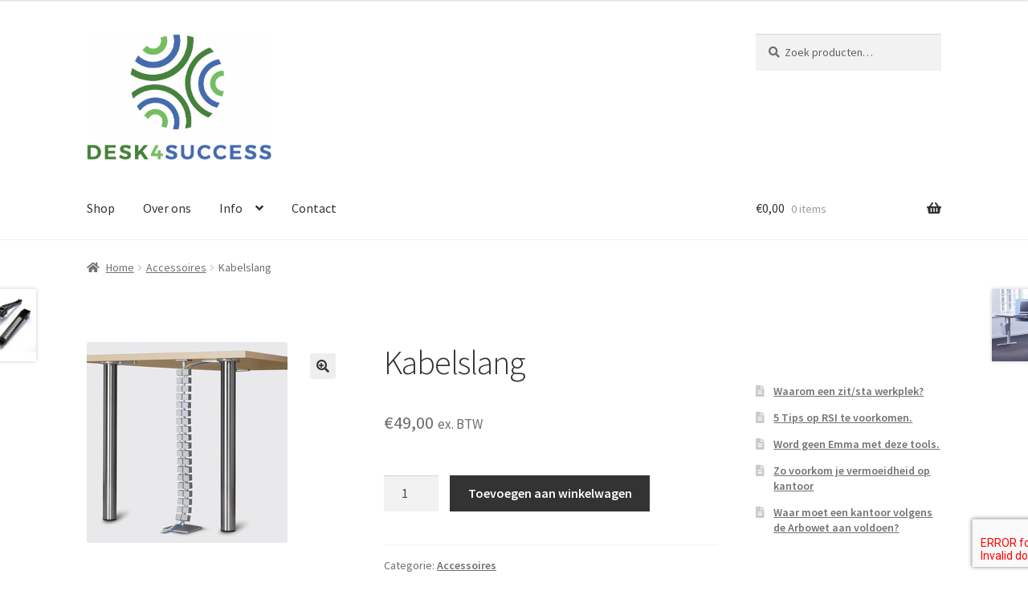

--- FILE ---
content_type: text/html; charset=UTF-8
request_url: https://desk4succes.nl/product/kabelslang/
body_size: 22081
content:
<!doctype html>
<html lang="nl-NL">
<head>
<meta charset="UTF-8">
<meta name="viewport" content="width=device-width, initial-scale=1">
<link rel="profile" href="https://gmpg.org/xfn/11">
<link rel="pingback" href="https://desk4succes.nl/xmlrpc.php">

<title>Kabelslang &#8211; Desk4Success</title>
<meta name='robots' content='max-image-preview:large' />
<link rel='dns-prefetch' href='//fonts.googleapis.com' />
<link rel="alternate" type="application/rss+xml" title="Desk4Success &raquo; feed" href="https://desk4succes.nl/feed/" />
<link rel="alternate" type="application/rss+xml" title="Desk4Success &raquo; reactiesfeed" href="https://desk4succes.nl/comments/feed/" />
<link rel="alternate" type="application/rss+xml" title="Desk4Success &raquo; Kabelslang reactiesfeed" href="https://desk4succes.nl/product/kabelslang/feed/" />
<script>
window._wpemojiSettings = {"baseUrl":"https:\/\/s.w.org\/images\/core\/emoji\/14.0.0\/72x72\/","ext":".png","svgUrl":"https:\/\/s.w.org\/images\/core\/emoji\/14.0.0\/svg\/","svgExt":".svg","source":{"concatemoji":"https:\/\/desk4succes.nl\/wp-includes\/js\/wp-emoji-release.min.js?ver=6.2.8"}};
/*! This file is auto-generated */
!function(e,a,t){var n,r,o,i=a.createElement("canvas"),p=i.getContext&&i.getContext("2d");function s(e,t){p.clearRect(0,0,i.width,i.height),p.fillText(e,0,0);e=i.toDataURL();return p.clearRect(0,0,i.width,i.height),p.fillText(t,0,0),e===i.toDataURL()}function c(e){var t=a.createElement("script");t.src=e,t.defer=t.type="text/javascript",a.getElementsByTagName("head")[0].appendChild(t)}for(o=Array("flag","emoji"),t.supports={everything:!0,everythingExceptFlag:!0},r=0;r<o.length;r++)t.supports[o[r]]=function(e){if(p&&p.fillText)switch(p.textBaseline="top",p.font="600 32px Arial",e){case"flag":return s("\ud83c\udff3\ufe0f\u200d\u26a7\ufe0f","\ud83c\udff3\ufe0f\u200b\u26a7\ufe0f")?!1:!s("\ud83c\uddfa\ud83c\uddf3","\ud83c\uddfa\u200b\ud83c\uddf3")&&!s("\ud83c\udff4\udb40\udc67\udb40\udc62\udb40\udc65\udb40\udc6e\udb40\udc67\udb40\udc7f","\ud83c\udff4\u200b\udb40\udc67\u200b\udb40\udc62\u200b\udb40\udc65\u200b\udb40\udc6e\u200b\udb40\udc67\u200b\udb40\udc7f");case"emoji":return!s("\ud83e\udef1\ud83c\udffb\u200d\ud83e\udef2\ud83c\udfff","\ud83e\udef1\ud83c\udffb\u200b\ud83e\udef2\ud83c\udfff")}return!1}(o[r]),t.supports.everything=t.supports.everything&&t.supports[o[r]],"flag"!==o[r]&&(t.supports.everythingExceptFlag=t.supports.everythingExceptFlag&&t.supports[o[r]]);t.supports.everythingExceptFlag=t.supports.everythingExceptFlag&&!t.supports.flag,t.DOMReady=!1,t.readyCallback=function(){t.DOMReady=!0},t.supports.everything||(n=function(){t.readyCallback()},a.addEventListener?(a.addEventListener("DOMContentLoaded",n,!1),e.addEventListener("load",n,!1)):(e.attachEvent("onload",n),a.attachEvent("onreadystatechange",function(){"complete"===a.readyState&&t.readyCallback()})),(e=t.source||{}).concatemoji?c(e.concatemoji):e.wpemoji&&e.twemoji&&(c(e.twemoji),c(e.wpemoji)))}(window,document,window._wpemojiSettings);
</script>
<style>
img.wp-smiley,
img.emoji {
	display: inline !important;
	border: none !important;
	box-shadow: none !important;
	height: 1em !important;
	width: 1em !important;
	margin: 0 0.07em !important;
	vertical-align: -0.1em !important;
	background: none !important;
	padding: 0 !important;
}
</style>
	<link rel='stylesheet' id='delivery-date-block-frontend-css' href='https://desk4succes.nl/wp-content/plugins/order-delivery-date-for-woocommerce/build/style-index.css?ver=ded14adcec7169e50367' media='1' />
<link rel='stylesheet' id='wp-block-library-css' href='https://desk4succes.nl/wp-includes/css/dist/block-library/style.min.css?ver=6.2.8' media='all' />
<style id='wp-block-library-theme-inline-css'>
.wp-block-audio figcaption{color:#555;font-size:13px;text-align:center}.is-dark-theme .wp-block-audio figcaption{color:hsla(0,0%,100%,.65)}.wp-block-audio{margin:0 0 1em}.wp-block-code{border:1px solid #ccc;border-radius:4px;font-family:Menlo,Consolas,monaco,monospace;padding:.8em 1em}.wp-block-embed figcaption{color:#555;font-size:13px;text-align:center}.is-dark-theme .wp-block-embed figcaption{color:hsla(0,0%,100%,.65)}.wp-block-embed{margin:0 0 1em}.blocks-gallery-caption{color:#555;font-size:13px;text-align:center}.is-dark-theme .blocks-gallery-caption{color:hsla(0,0%,100%,.65)}.wp-block-image figcaption{color:#555;font-size:13px;text-align:center}.is-dark-theme .wp-block-image figcaption{color:hsla(0,0%,100%,.65)}.wp-block-image{margin:0 0 1em}.wp-block-pullquote{border-bottom:4px solid;border-top:4px solid;color:currentColor;margin-bottom:1.75em}.wp-block-pullquote cite,.wp-block-pullquote footer,.wp-block-pullquote__citation{color:currentColor;font-size:.8125em;font-style:normal;text-transform:uppercase}.wp-block-quote{border-left:.25em solid;margin:0 0 1.75em;padding-left:1em}.wp-block-quote cite,.wp-block-quote footer{color:currentColor;font-size:.8125em;font-style:normal;position:relative}.wp-block-quote.has-text-align-right{border-left:none;border-right:.25em solid;padding-left:0;padding-right:1em}.wp-block-quote.has-text-align-center{border:none;padding-left:0}.wp-block-quote.is-large,.wp-block-quote.is-style-large,.wp-block-quote.is-style-plain{border:none}.wp-block-search .wp-block-search__label{font-weight:700}.wp-block-search__button{border:1px solid #ccc;padding:.375em .625em}:where(.wp-block-group.has-background){padding:1.25em 2.375em}.wp-block-separator.has-css-opacity{opacity:.4}.wp-block-separator{border:none;border-bottom:2px solid;margin-left:auto;margin-right:auto}.wp-block-separator.has-alpha-channel-opacity{opacity:1}.wp-block-separator:not(.is-style-wide):not(.is-style-dots){width:100px}.wp-block-separator.has-background:not(.is-style-dots){border-bottom:none;height:1px}.wp-block-separator.has-background:not(.is-style-wide):not(.is-style-dots){height:2px}.wp-block-table{margin:0 0 1em}.wp-block-table td,.wp-block-table th{word-break:normal}.wp-block-table figcaption{color:#555;font-size:13px;text-align:center}.is-dark-theme .wp-block-table figcaption{color:hsla(0,0%,100%,.65)}.wp-block-video figcaption{color:#555;font-size:13px;text-align:center}.is-dark-theme .wp-block-video figcaption{color:hsla(0,0%,100%,.65)}.wp-block-video{margin:0 0 1em}.wp-block-template-part.has-background{margin-bottom:0;margin-top:0;padding:1.25em 2.375em}
</style>
<link rel='stylesheet' id='storefront-gutenberg-blocks-css' href='https://desk4succes.nl/wp-content/themes/storefront/assets/css/base/gutenberg-blocks.css?ver=4.3.0' media='all' />
<style id='storefront-gutenberg-blocks-inline-css'>

				.wp-block-button__link:not(.has-text-color) {
					color: #333333;
				}

				.wp-block-button__link:not(.has-text-color):hover,
				.wp-block-button__link:not(.has-text-color):focus,
				.wp-block-button__link:not(.has-text-color):active {
					color: #333333;
				}

				.wp-block-button__link:not(.has-background) {
					background-color: #eeeeee;
				}

				.wp-block-button__link:not(.has-background):hover,
				.wp-block-button__link:not(.has-background):focus,
				.wp-block-button__link:not(.has-background):active {
					border-color: #d5d5d5;
					background-color: #d5d5d5;
				}

				.wc-block-grid__products .wc-block-grid__product .wp-block-button__link {
					background-color: #eeeeee;
					border-color: #eeeeee;
					color: #333333;
				}

				.wp-block-quote footer,
				.wp-block-quote cite,
				.wp-block-quote__citation {
					color: #6d6d6d;
				}

				.wp-block-pullquote cite,
				.wp-block-pullquote footer,
				.wp-block-pullquote__citation {
					color: #6d6d6d;
				}

				.wp-block-image figcaption {
					color: #6d6d6d;
				}

				.wp-block-separator.is-style-dots::before {
					color: #333333;
				}

				.wp-block-file a.wp-block-file__button {
					color: #333333;
					background-color: #eeeeee;
					border-color: #eeeeee;
				}

				.wp-block-file a.wp-block-file__button:hover,
				.wp-block-file a.wp-block-file__button:focus,
				.wp-block-file a.wp-block-file__button:active {
					color: #333333;
					background-color: #d5d5d5;
				}

				.wp-block-code,
				.wp-block-preformatted pre {
					color: #6d6d6d;
				}

				.wp-block-table:not( .has-background ):not( .is-style-stripes ) tbody tr:nth-child(2n) td {
					background-color: #fdfdfd;
				}

				.wp-block-cover .wp-block-cover__inner-container h1:not(.has-text-color),
				.wp-block-cover .wp-block-cover__inner-container h2:not(.has-text-color),
				.wp-block-cover .wp-block-cover__inner-container h3:not(.has-text-color),
				.wp-block-cover .wp-block-cover__inner-container h4:not(.has-text-color),
				.wp-block-cover .wp-block-cover__inner-container h5:not(.has-text-color),
				.wp-block-cover .wp-block-cover__inner-container h6:not(.has-text-color) {
					color: #000000;
				}

				.wc-block-components-price-slider__range-input-progress,
				.rtl .wc-block-components-price-slider__range-input-progress {
					--range-color: #7f54b3;
				}

				/* Target only IE11 */
				@media all and (-ms-high-contrast: none), (-ms-high-contrast: active) {
					.wc-block-components-price-slider__range-input-progress {
						background: #7f54b3;
					}
				}

				.wc-block-components-button:not(.is-link) {
					background-color: #333333;
					color: #ffffff;
				}

				.wc-block-components-button:not(.is-link):hover,
				.wc-block-components-button:not(.is-link):focus,
				.wc-block-components-button:not(.is-link):active {
					background-color: #1a1a1a;
					color: #ffffff;
				}

				.wc-block-components-button:not(.is-link):disabled {
					background-color: #333333;
					color: #ffffff;
				}

				.wc-block-cart__submit-container {
					background-color: #ffffff;
				}

				.wc-block-cart__submit-container::before {
					color: rgba(220,220,220,0.5);
				}

				.wc-block-components-order-summary-item__quantity {
					background-color: #ffffff;
					border-color: #6d6d6d;
					box-shadow: 0 0 0 2px #ffffff;
					color: #6d6d6d;
				}
			
</style>
<link rel='stylesheet' id='classic-theme-styles-css' href='https://desk4succes.nl/wp-includes/css/classic-themes.min.css?ver=6.2.8' media='all' />
<style id='global-styles-inline-css'>
body{--wp--preset--color--black: #000000;--wp--preset--color--cyan-bluish-gray: #abb8c3;--wp--preset--color--white: #ffffff;--wp--preset--color--pale-pink: #f78da7;--wp--preset--color--vivid-red: #cf2e2e;--wp--preset--color--luminous-vivid-orange: #ff6900;--wp--preset--color--luminous-vivid-amber: #fcb900;--wp--preset--color--light-green-cyan: #7bdcb5;--wp--preset--color--vivid-green-cyan: #00d084;--wp--preset--color--pale-cyan-blue: #8ed1fc;--wp--preset--color--vivid-cyan-blue: #0693e3;--wp--preset--color--vivid-purple: #9b51e0;--wp--preset--gradient--vivid-cyan-blue-to-vivid-purple: linear-gradient(135deg,rgba(6,147,227,1) 0%,rgb(155,81,224) 100%);--wp--preset--gradient--light-green-cyan-to-vivid-green-cyan: linear-gradient(135deg,rgb(122,220,180) 0%,rgb(0,208,130) 100%);--wp--preset--gradient--luminous-vivid-amber-to-luminous-vivid-orange: linear-gradient(135deg,rgba(252,185,0,1) 0%,rgba(255,105,0,1) 100%);--wp--preset--gradient--luminous-vivid-orange-to-vivid-red: linear-gradient(135deg,rgba(255,105,0,1) 0%,rgb(207,46,46) 100%);--wp--preset--gradient--very-light-gray-to-cyan-bluish-gray: linear-gradient(135deg,rgb(238,238,238) 0%,rgb(169,184,195) 100%);--wp--preset--gradient--cool-to-warm-spectrum: linear-gradient(135deg,rgb(74,234,220) 0%,rgb(151,120,209) 20%,rgb(207,42,186) 40%,rgb(238,44,130) 60%,rgb(251,105,98) 80%,rgb(254,248,76) 100%);--wp--preset--gradient--blush-light-purple: linear-gradient(135deg,rgb(255,206,236) 0%,rgb(152,150,240) 100%);--wp--preset--gradient--blush-bordeaux: linear-gradient(135deg,rgb(254,205,165) 0%,rgb(254,45,45) 50%,rgb(107,0,62) 100%);--wp--preset--gradient--luminous-dusk: linear-gradient(135deg,rgb(255,203,112) 0%,rgb(199,81,192) 50%,rgb(65,88,208) 100%);--wp--preset--gradient--pale-ocean: linear-gradient(135deg,rgb(255,245,203) 0%,rgb(182,227,212) 50%,rgb(51,167,181) 100%);--wp--preset--gradient--electric-grass: linear-gradient(135deg,rgb(202,248,128) 0%,rgb(113,206,126) 100%);--wp--preset--gradient--midnight: linear-gradient(135deg,rgb(2,3,129) 0%,rgb(40,116,252) 100%);--wp--preset--duotone--dark-grayscale: url('#wp-duotone-dark-grayscale');--wp--preset--duotone--grayscale: url('#wp-duotone-grayscale');--wp--preset--duotone--purple-yellow: url('#wp-duotone-purple-yellow');--wp--preset--duotone--blue-red: url('#wp-duotone-blue-red');--wp--preset--duotone--midnight: url('#wp-duotone-midnight');--wp--preset--duotone--magenta-yellow: url('#wp-duotone-magenta-yellow');--wp--preset--duotone--purple-green: url('#wp-duotone-purple-green');--wp--preset--duotone--blue-orange: url('#wp-duotone-blue-orange');--wp--preset--font-size--small: 14px;--wp--preset--font-size--medium: 23px;--wp--preset--font-size--large: 26px;--wp--preset--font-size--x-large: 42px;--wp--preset--font-size--normal: 16px;--wp--preset--font-size--huge: 37px;--wp--preset--spacing--20: 0.44rem;--wp--preset--spacing--30: 0.67rem;--wp--preset--spacing--40: 1rem;--wp--preset--spacing--50: 1.5rem;--wp--preset--spacing--60: 2.25rem;--wp--preset--spacing--70: 3.38rem;--wp--preset--spacing--80: 5.06rem;--wp--preset--shadow--natural: 6px 6px 9px rgba(0, 0, 0, 0.2);--wp--preset--shadow--deep: 12px 12px 50px rgba(0, 0, 0, 0.4);--wp--preset--shadow--sharp: 6px 6px 0px rgba(0, 0, 0, 0.2);--wp--preset--shadow--outlined: 6px 6px 0px -3px rgba(255, 255, 255, 1), 6px 6px rgba(0, 0, 0, 1);--wp--preset--shadow--crisp: 6px 6px 0px rgba(0, 0, 0, 1);}:where(.is-layout-flex){gap: 0.5em;}body .is-layout-flow > .alignleft{float: left;margin-inline-start: 0;margin-inline-end: 2em;}body .is-layout-flow > .alignright{float: right;margin-inline-start: 2em;margin-inline-end: 0;}body .is-layout-flow > .aligncenter{margin-left: auto !important;margin-right: auto !important;}body .is-layout-constrained > .alignleft{float: left;margin-inline-start: 0;margin-inline-end: 2em;}body .is-layout-constrained > .alignright{float: right;margin-inline-start: 2em;margin-inline-end: 0;}body .is-layout-constrained > .aligncenter{margin-left: auto !important;margin-right: auto !important;}body .is-layout-constrained > :where(:not(.alignleft):not(.alignright):not(.alignfull)){max-width: var(--wp--style--global--content-size);margin-left: auto !important;margin-right: auto !important;}body .is-layout-constrained > .alignwide{max-width: var(--wp--style--global--wide-size);}body .is-layout-flex{display: flex;}body .is-layout-flex{flex-wrap: wrap;align-items: center;}body .is-layout-flex > *{margin: 0;}:where(.wp-block-columns.is-layout-flex){gap: 2em;}.has-black-color{color: var(--wp--preset--color--black) !important;}.has-cyan-bluish-gray-color{color: var(--wp--preset--color--cyan-bluish-gray) !important;}.has-white-color{color: var(--wp--preset--color--white) !important;}.has-pale-pink-color{color: var(--wp--preset--color--pale-pink) !important;}.has-vivid-red-color{color: var(--wp--preset--color--vivid-red) !important;}.has-luminous-vivid-orange-color{color: var(--wp--preset--color--luminous-vivid-orange) !important;}.has-luminous-vivid-amber-color{color: var(--wp--preset--color--luminous-vivid-amber) !important;}.has-light-green-cyan-color{color: var(--wp--preset--color--light-green-cyan) !important;}.has-vivid-green-cyan-color{color: var(--wp--preset--color--vivid-green-cyan) !important;}.has-pale-cyan-blue-color{color: var(--wp--preset--color--pale-cyan-blue) !important;}.has-vivid-cyan-blue-color{color: var(--wp--preset--color--vivid-cyan-blue) !important;}.has-vivid-purple-color{color: var(--wp--preset--color--vivid-purple) !important;}.has-black-background-color{background-color: var(--wp--preset--color--black) !important;}.has-cyan-bluish-gray-background-color{background-color: var(--wp--preset--color--cyan-bluish-gray) !important;}.has-white-background-color{background-color: var(--wp--preset--color--white) !important;}.has-pale-pink-background-color{background-color: var(--wp--preset--color--pale-pink) !important;}.has-vivid-red-background-color{background-color: var(--wp--preset--color--vivid-red) !important;}.has-luminous-vivid-orange-background-color{background-color: var(--wp--preset--color--luminous-vivid-orange) !important;}.has-luminous-vivid-amber-background-color{background-color: var(--wp--preset--color--luminous-vivid-amber) !important;}.has-light-green-cyan-background-color{background-color: var(--wp--preset--color--light-green-cyan) !important;}.has-vivid-green-cyan-background-color{background-color: var(--wp--preset--color--vivid-green-cyan) !important;}.has-pale-cyan-blue-background-color{background-color: var(--wp--preset--color--pale-cyan-blue) !important;}.has-vivid-cyan-blue-background-color{background-color: var(--wp--preset--color--vivid-cyan-blue) !important;}.has-vivid-purple-background-color{background-color: var(--wp--preset--color--vivid-purple) !important;}.has-black-border-color{border-color: var(--wp--preset--color--black) !important;}.has-cyan-bluish-gray-border-color{border-color: var(--wp--preset--color--cyan-bluish-gray) !important;}.has-white-border-color{border-color: var(--wp--preset--color--white) !important;}.has-pale-pink-border-color{border-color: var(--wp--preset--color--pale-pink) !important;}.has-vivid-red-border-color{border-color: var(--wp--preset--color--vivid-red) !important;}.has-luminous-vivid-orange-border-color{border-color: var(--wp--preset--color--luminous-vivid-orange) !important;}.has-luminous-vivid-amber-border-color{border-color: var(--wp--preset--color--luminous-vivid-amber) !important;}.has-light-green-cyan-border-color{border-color: var(--wp--preset--color--light-green-cyan) !important;}.has-vivid-green-cyan-border-color{border-color: var(--wp--preset--color--vivid-green-cyan) !important;}.has-pale-cyan-blue-border-color{border-color: var(--wp--preset--color--pale-cyan-blue) !important;}.has-vivid-cyan-blue-border-color{border-color: var(--wp--preset--color--vivid-cyan-blue) !important;}.has-vivid-purple-border-color{border-color: var(--wp--preset--color--vivid-purple) !important;}.has-vivid-cyan-blue-to-vivid-purple-gradient-background{background: var(--wp--preset--gradient--vivid-cyan-blue-to-vivid-purple) !important;}.has-light-green-cyan-to-vivid-green-cyan-gradient-background{background: var(--wp--preset--gradient--light-green-cyan-to-vivid-green-cyan) !important;}.has-luminous-vivid-amber-to-luminous-vivid-orange-gradient-background{background: var(--wp--preset--gradient--luminous-vivid-amber-to-luminous-vivid-orange) !important;}.has-luminous-vivid-orange-to-vivid-red-gradient-background{background: var(--wp--preset--gradient--luminous-vivid-orange-to-vivid-red) !important;}.has-very-light-gray-to-cyan-bluish-gray-gradient-background{background: var(--wp--preset--gradient--very-light-gray-to-cyan-bluish-gray) !important;}.has-cool-to-warm-spectrum-gradient-background{background: var(--wp--preset--gradient--cool-to-warm-spectrum) !important;}.has-blush-light-purple-gradient-background{background: var(--wp--preset--gradient--blush-light-purple) !important;}.has-blush-bordeaux-gradient-background{background: var(--wp--preset--gradient--blush-bordeaux) !important;}.has-luminous-dusk-gradient-background{background: var(--wp--preset--gradient--luminous-dusk) !important;}.has-pale-ocean-gradient-background{background: var(--wp--preset--gradient--pale-ocean) !important;}.has-electric-grass-gradient-background{background: var(--wp--preset--gradient--electric-grass) !important;}.has-midnight-gradient-background{background: var(--wp--preset--gradient--midnight) !important;}.has-small-font-size{font-size: var(--wp--preset--font-size--small) !important;}.has-medium-font-size{font-size: var(--wp--preset--font-size--medium) !important;}.has-large-font-size{font-size: var(--wp--preset--font-size--large) !important;}.has-x-large-font-size{font-size: var(--wp--preset--font-size--x-large) !important;}
.wp-block-navigation a:where(:not(.wp-element-button)){color: inherit;}
:where(.wp-block-columns.is-layout-flex){gap: 2em;}
.wp-block-pullquote{font-size: 1.5em;line-height: 1.6;}
</style>
<link rel='stylesheet' id='contact-form-7-css' href='https://desk4succes.nl/wp-content/plugins/contact-form-7/includes/css/styles.css?ver=5.8.7' media='all' />
<link rel='stylesheet' id='photoswipe-css' href='https://desk4succes.nl/wp-content/plugins/woocommerce/assets/css/photoswipe/photoswipe.min.css?ver=8.2.4' media='all' />
<link rel='stylesheet' id='photoswipe-default-skin-css' href='https://desk4succes.nl/wp-content/plugins/woocommerce/assets/css/photoswipe/default-skin/default-skin.min.css?ver=8.2.4' media='all' />
<style id='woocommerce-inline-inline-css'>
.woocommerce form .form-row .required { visibility: visible; }
</style>
<link rel='stylesheet' id='storefront-style-css' href='https://desk4succes.nl/wp-content/themes/storefront/style.css?ver=4.3.0' media='all' />
<style id='storefront-style-inline-css'>

			.main-navigation ul li a,
			.site-title a,
			ul.menu li a,
			.site-branding h1 a,
			button.menu-toggle,
			button.menu-toggle:hover,
			.handheld-navigation .dropdown-toggle {
				color: #333333;
			}

			button.menu-toggle,
			button.menu-toggle:hover {
				border-color: #333333;
			}

			.main-navigation ul li a:hover,
			.main-navigation ul li:hover > a,
			.site-title a:hover,
			.site-header ul.menu li.current-menu-item > a {
				color: #747474;
			}

			table:not( .has-background ) th {
				background-color: #f8f8f8;
			}

			table:not( .has-background ) tbody td {
				background-color: #fdfdfd;
			}

			table:not( .has-background ) tbody tr:nth-child(2n) td,
			fieldset,
			fieldset legend {
				background-color: #fbfbfb;
			}

			.site-header,
			.secondary-navigation ul ul,
			.main-navigation ul.menu > li.menu-item-has-children:after,
			.secondary-navigation ul.menu ul,
			.storefront-handheld-footer-bar,
			.storefront-handheld-footer-bar ul li > a,
			.storefront-handheld-footer-bar ul li.search .site-search,
			button.menu-toggle,
			button.menu-toggle:hover {
				background-color: #ffffff;
			}

			p.site-description,
			.site-header,
			.storefront-handheld-footer-bar {
				color: #404040;
			}

			button.menu-toggle:after,
			button.menu-toggle:before,
			button.menu-toggle span:before {
				background-color: #333333;
			}

			h1, h2, h3, h4, h5, h6, .wc-block-grid__product-title {
				color: #333333;
			}

			.widget h1 {
				border-bottom-color: #333333;
			}

			body,
			.secondary-navigation a {
				color: #6d6d6d;
			}

			.widget-area .widget a,
			.hentry .entry-header .posted-on a,
			.hentry .entry-header .post-author a,
			.hentry .entry-header .post-comments a,
			.hentry .entry-header .byline a {
				color: #727272;
			}

			a {
				color: #7f54b3;
			}

			a:focus,
			button:focus,
			.button.alt:focus,
			input:focus,
			textarea:focus,
			input[type="button"]:focus,
			input[type="reset"]:focus,
			input[type="submit"]:focus,
			input[type="email"]:focus,
			input[type="tel"]:focus,
			input[type="url"]:focus,
			input[type="password"]:focus,
			input[type="search"]:focus {
				outline-color: #7f54b3;
			}

			button, input[type="button"], input[type="reset"], input[type="submit"], .button, .widget a.button {
				background-color: #eeeeee;
				border-color: #eeeeee;
				color: #333333;
			}

			button:hover, input[type="button"]:hover, input[type="reset"]:hover, input[type="submit"]:hover, .button:hover, .widget a.button:hover {
				background-color: #d5d5d5;
				border-color: #d5d5d5;
				color: #333333;
			}

			button.alt, input[type="button"].alt, input[type="reset"].alt, input[type="submit"].alt, .button.alt, .widget-area .widget a.button.alt {
				background-color: #333333;
				border-color: #333333;
				color: #ffffff;
			}

			button.alt:hover, input[type="button"].alt:hover, input[type="reset"].alt:hover, input[type="submit"].alt:hover, .button.alt:hover, .widget-area .widget a.button.alt:hover {
				background-color: #1a1a1a;
				border-color: #1a1a1a;
				color: #ffffff;
			}

			.pagination .page-numbers li .page-numbers.current {
				background-color: #e6e6e6;
				color: #636363;
			}

			#comments .comment-list .comment-content .comment-text {
				background-color: #f8f8f8;
			}

			.site-footer {
				background-color: #f0f0f0;
				color: #6d6d6d;
			}

			.site-footer a:not(.button):not(.components-button) {
				color: #333333;
			}

			.site-footer .storefront-handheld-footer-bar a:not(.button):not(.components-button) {
				color: #333333;
			}

			.site-footer h1, .site-footer h2, .site-footer h3, .site-footer h4, .site-footer h5, .site-footer h6, .site-footer .widget .widget-title, .site-footer .widget .widgettitle {
				color: #333333;
			}

			.page-template-template-homepage.has-post-thumbnail .type-page.has-post-thumbnail .entry-title {
				color: #000000;
			}

			.page-template-template-homepage.has-post-thumbnail .type-page.has-post-thumbnail .entry-content {
				color: #000000;
			}

			@media screen and ( min-width: 768px ) {
				.secondary-navigation ul.menu a:hover {
					color: #595959;
				}

				.secondary-navigation ul.menu a {
					color: #404040;
				}

				.main-navigation ul.menu ul.sub-menu,
				.main-navigation ul.nav-menu ul.children {
					background-color: #f0f0f0;
				}

				.site-header {
					border-bottom-color: #f0f0f0;
				}
			}
</style>
<link rel='stylesheet' id='storefront-icons-css' href='https://desk4succes.nl/wp-content/themes/storefront/assets/css/base/icons.css?ver=4.3.0' media='all' />
<link rel='stylesheet' id='storefront-fonts-css' href='https://fonts.googleapis.com/css?family=Source+Sans+Pro%3A400%2C300%2C300italic%2C400italic%2C600%2C700%2C900&#038;subset=latin%2Clatin-ext&#038;ver=4.3.0' media='all' />
<link rel='stylesheet' id='mollie-applepaydirect-css' href='https://desk4succes.nl/wp-content/plugins/mollie-payments-for-woocommerce/public/css/mollie-applepaydirect.min.css?ver=1768880186' media='screen' />
<link rel='stylesheet' id='storefront-woocommerce-style-css' href='https://desk4succes.nl/wp-content/themes/storefront/assets/css/woocommerce/woocommerce.css?ver=4.3.0' media='all' />
<style id='storefront-woocommerce-style-inline-css'>
@font-face {
				font-family: star;
				src: url(https://desk4succes.nl/wp-content/plugins/woocommerce/assets/fonts/star.eot);
				src:
					url(https://desk4succes.nl/wp-content/plugins/woocommerce/assets/fonts/star.eot?#iefix) format("embedded-opentype"),
					url(https://desk4succes.nl/wp-content/plugins/woocommerce/assets/fonts/star.woff) format("woff"),
					url(https://desk4succes.nl/wp-content/plugins/woocommerce/assets/fonts/star.ttf) format("truetype"),
					url(https://desk4succes.nl/wp-content/plugins/woocommerce/assets/fonts/star.svg#star) format("svg");
				font-weight: 400;
				font-style: normal;
			}
			@font-face {
				font-family: WooCommerce;
				src: url(https://desk4succes.nl/wp-content/plugins/woocommerce/assets/fonts/WooCommerce.eot);
				src:
					url(https://desk4succes.nl/wp-content/plugins/woocommerce/assets/fonts/WooCommerce.eot?#iefix) format("embedded-opentype"),
					url(https://desk4succes.nl/wp-content/plugins/woocommerce/assets/fonts/WooCommerce.woff) format("woff"),
					url(https://desk4succes.nl/wp-content/plugins/woocommerce/assets/fonts/WooCommerce.ttf) format("truetype"),
					url(https://desk4succes.nl/wp-content/plugins/woocommerce/assets/fonts/WooCommerce.svg#WooCommerce) format("svg");
				font-weight: 400;
				font-style: normal;
			}

			a.cart-contents,
			.site-header-cart .widget_shopping_cart a {
				color: #333333;
			}

			a.cart-contents:hover,
			.site-header-cart .widget_shopping_cart a:hover,
			.site-header-cart:hover > li > a {
				color: #747474;
			}

			table.cart td.product-remove,
			table.cart td.actions {
				border-top-color: #ffffff;
			}

			.storefront-handheld-footer-bar ul li.cart .count {
				background-color: #333333;
				color: #ffffff;
				border-color: #ffffff;
			}

			.woocommerce-tabs ul.tabs li.active a,
			ul.products li.product .price,
			.onsale,
			.wc-block-grid__product-onsale,
			.widget_search form:before,
			.widget_product_search form:before {
				color: #6d6d6d;
			}

			.woocommerce-breadcrumb a,
			a.woocommerce-review-link,
			.product_meta a {
				color: #727272;
			}

			.wc-block-grid__product-onsale,
			.onsale {
				border-color: #6d6d6d;
			}

			.star-rating span:before,
			.quantity .plus, .quantity .minus,
			p.stars a:hover:after,
			p.stars a:after,
			.star-rating span:before,
			#payment .payment_methods li input[type=radio]:first-child:checked+label:before {
				color: #7f54b3;
			}

			.widget_price_filter .ui-slider .ui-slider-range,
			.widget_price_filter .ui-slider .ui-slider-handle {
				background-color: #7f54b3;
			}

			.order_details {
				background-color: #f8f8f8;
			}

			.order_details > li {
				border-bottom: 1px dotted #e3e3e3;
			}

			.order_details:before,
			.order_details:after {
				background: -webkit-linear-gradient(transparent 0,transparent 0),-webkit-linear-gradient(135deg,#f8f8f8 33.33%,transparent 33.33%),-webkit-linear-gradient(45deg,#f8f8f8 33.33%,transparent 33.33%)
			}

			#order_review {
				background-color: #ffffff;
			}

			#payment .payment_methods > li .payment_box,
			#payment .place-order {
				background-color: #fafafa;
			}

			#payment .payment_methods > li:not(.woocommerce-notice) {
				background-color: #f5f5f5;
			}

			#payment .payment_methods > li:not(.woocommerce-notice):hover {
				background-color: #f0f0f0;
			}

			.woocommerce-pagination .page-numbers li .page-numbers.current {
				background-color: #e6e6e6;
				color: #636363;
			}

			.wc-block-grid__product-onsale,
			.onsale,
			.woocommerce-pagination .page-numbers li .page-numbers:not(.current) {
				color: #6d6d6d;
			}

			p.stars a:before,
			p.stars a:hover~a:before,
			p.stars.selected a.active~a:before {
				color: #6d6d6d;
			}

			p.stars.selected a.active:before,
			p.stars:hover a:before,
			p.stars.selected a:not(.active):before,
			p.stars.selected a.active:before {
				color: #7f54b3;
			}

			.single-product div.product .woocommerce-product-gallery .woocommerce-product-gallery__trigger {
				background-color: #eeeeee;
				color: #333333;
			}

			.single-product div.product .woocommerce-product-gallery .woocommerce-product-gallery__trigger:hover {
				background-color: #d5d5d5;
				border-color: #d5d5d5;
				color: #333333;
			}

			.button.added_to_cart:focus,
			.button.wc-forward:focus {
				outline-color: #7f54b3;
			}

			.added_to_cart,
			.site-header-cart .widget_shopping_cart a.button,
			.wc-block-grid__products .wc-block-grid__product .wp-block-button__link {
				background-color: #eeeeee;
				border-color: #eeeeee;
				color: #333333;
			}

			.added_to_cart:hover,
			.site-header-cart .widget_shopping_cart a.button:hover,
			.wc-block-grid__products .wc-block-grid__product .wp-block-button__link:hover {
				background-color: #d5d5d5;
				border-color: #d5d5d5;
				color: #333333;
			}

			.added_to_cart.alt, .added_to_cart, .widget a.button.checkout {
				background-color: #333333;
				border-color: #333333;
				color: #ffffff;
			}

			.added_to_cart.alt:hover, .added_to_cart:hover, .widget a.button.checkout:hover {
				background-color: #1a1a1a;
				border-color: #1a1a1a;
				color: #ffffff;
			}

			.button.loading {
				color: #eeeeee;
			}

			.button.loading:hover {
				background-color: #eeeeee;
			}

			.button.loading:after {
				color: #333333;
			}

			@media screen and ( min-width: 768px ) {
				.site-header-cart .widget_shopping_cart,
				.site-header .product_list_widget li .quantity {
					color: #404040;
				}

				.site-header-cart .widget_shopping_cart .buttons,
				.site-header-cart .widget_shopping_cart .total {
					background-color: #f5f5f5;
				}

				.site-header-cart .widget_shopping_cart {
					background-color: #f0f0f0;
				}
			}
				.storefront-product-pagination a {
					color: #6d6d6d;
					background-color: #ffffff;
				}
				.storefront-sticky-add-to-cart {
					color: #6d6d6d;
					background-color: #ffffff;
				}

				.storefront-sticky-add-to-cart a:not(.button) {
					color: #333333;
				}
</style>
<link rel='stylesheet' id='jquery-ui-style-orddd-lite-css' href='https://desk4succes.nl/wp-content/plugins/order-delivery-date-for-woocommerce/css/themes/smoothness/jquery-ui.css?ver=4.4.0' media='' />
<link rel='stylesheet' id='datepicker-css' href='https://desk4succes.nl/wp-content/plugins/order-delivery-date-for-woocommerce/css/datepicker.css?ver=4.4.0' media='' />
<script src='https://desk4succes.nl/wp-includes/js/jquery/jquery.min.js?ver=3.6.4' id='jquery-core-js'></script>
<script src='https://desk4succes.nl/wp-includes/js/jquery/jquery-migrate.min.js?ver=3.4.0' id='jquery-migrate-js'></script>
<link rel="https://api.w.org/" href="https://desk4succes.nl/wp-json/" /><link rel="alternate" type="application/json" href="https://desk4succes.nl/wp-json/wp/v2/product/16073" /><link rel="EditURI" type="application/rsd+xml" title="RSD" href="https://desk4succes.nl/xmlrpc.php?rsd" />
<link rel="wlwmanifest" type="application/wlwmanifest+xml" href="https://desk4succes.nl/wp-includes/wlwmanifest.xml" />
<meta name="generator" content="WordPress 6.2.8" />
<meta name="generator" content="WooCommerce 8.2.4" />
<link rel="canonical" href="https://desk4succes.nl/product/kabelslang/" />
<link rel='shortlink' href='https://desk4succes.nl/?p=16073' />
<link rel="alternate" type="application/json+oembed" href="https://desk4succes.nl/wp-json/oembed/1.0/embed?url=https%3A%2F%2Fdesk4succes.nl%2Fproduct%2Fkabelslang%2F" />
<link rel="alternate" type="text/xml+oembed" href="https://desk4succes.nl/wp-json/oembed/1.0/embed?url=https%3A%2F%2Fdesk4succes.nl%2Fproduct%2Fkabelslang%2F&#038;format=xml" />
	<noscript><style>.woocommerce-product-gallery{ opacity: 1 !important; }</style></noscript>
	<link rel="preconnect" href="//code.tidio.co"><link rel="icon" href="https://desk4succes.nl/wp-content/uploads/2023/06/cropped-Logo-D4S-trans-sq-32x32.png" sizes="32x32" />
<link rel="icon" href="https://desk4succes.nl/wp-content/uploads/2023/06/cropped-Logo-D4S-trans-sq-192x192.png" sizes="192x192" />
<link rel="apple-touch-icon" href="https://desk4succes.nl/wp-content/uploads/2023/06/cropped-Logo-D4S-trans-sq-180x180.png" />
<meta name="msapplication-TileImage" content="https://desk4succes.nl/wp-content/uploads/2023/06/cropped-Logo-D4S-trans-sq-270x270.png" />
</head>

<body data-rsssl=1 class="product-template-default single single-product postid-16073 wp-custom-logo wp-embed-responsive theme-storefront woocommerce woocommerce-page woocommerce-no-js storefront-align-wide right-sidebar woocommerce-active">

<svg xmlns="http://www.w3.org/2000/svg" viewBox="0 0 0 0" width="0" height="0" focusable="false" role="none" style="visibility: hidden; position: absolute; left: -9999px; overflow: hidden;" ><defs><filter id="wp-duotone-dark-grayscale"><feColorMatrix color-interpolation-filters="sRGB" type="matrix" values=" .299 .587 .114 0 0 .299 .587 .114 0 0 .299 .587 .114 0 0 .299 .587 .114 0 0 " /><feComponentTransfer color-interpolation-filters="sRGB" ><feFuncR type="table" tableValues="0 0.49803921568627" /><feFuncG type="table" tableValues="0 0.49803921568627" /><feFuncB type="table" tableValues="0 0.49803921568627" /><feFuncA type="table" tableValues="1 1" /></feComponentTransfer><feComposite in2="SourceGraphic" operator="in" /></filter></defs></svg><svg xmlns="http://www.w3.org/2000/svg" viewBox="0 0 0 0" width="0" height="0" focusable="false" role="none" style="visibility: hidden; position: absolute; left: -9999px; overflow: hidden;" ><defs><filter id="wp-duotone-grayscale"><feColorMatrix color-interpolation-filters="sRGB" type="matrix" values=" .299 .587 .114 0 0 .299 .587 .114 0 0 .299 .587 .114 0 0 .299 .587 .114 0 0 " /><feComponentTransfer color-interpolation-filters="sRGB" ><feFuncR type="table" tableValues="0 1" /><feFuncG type="table" tableValues="0 1" /><feFuncB type="table" tableValues="0 1" /><feFuncA type="table" tableValues="1 1" /></feComponentTransfer><feComposite in2="SourceGraphic" operator="in" /></filter></defs></svg><svg xmlns="http://www.w3.org/2000/svg" viewBox="0 0 0 0" width="0" height="0" focusable="false" role="none" style="visibility: hidden; position: absolute; left: -9999px; overflow: hidden;" ><defs><filter id="wp-duotone-purple-yellow"><feColorMatrix color-interpolation-filters="sRGB" type="matrix" values=" .299 .587 .114 0 0 .299 .587 .114 0 0 .299 .587 .114 0 0 .299 .587 .114 0 0 " /><feComponentTransfer color-interpolation-filters="sRGB" ><feFuncR type="table" tableValues="0.54901960784314 0.98823529411765" /><feFuncG type="table" tableValues="0 1" /><feFuncB type="table" tableValues="0.71764705882353 0.25490196078431" /><feFuncA type="table" tableValues="1 1" /></feComponentTransfer><feComposite in2="SourceGraphic" operator="in" /></filter></defs></svg><svg xmlns="http://www.w3.org/2000/svg" viewBox="0 0 0 0" width="0" height="0" focusable="false" role="none" style="visibility: hidden; position: absolute; left: -9999px; overflow: hidden;" ><defs><filter id="wp-duotone-blue-red"><feColorMatrix color-interpolation-filters="sRGB" type="matrix" values=" .299 .587 .114 0 0 .299 .587 .114 0 0 .299 .587 .114 0 0 .299 .587 .114 0 0 " /><feComponentTransfer color-interpolation-filters="sRGB" ><feFuncR type="table" tableValues="0 1" /><feFuncG type="table" tableValues="0 0.27843137254902" /><feFuncB type="table" tableValues="0.5921568627451 0.27843137254902" /><feFuncA type="table" tableValues="1 1" /></feComponentTransfer><feComposite in2="SourceGraphic" operator="in" /></filter></defs></svg><svg xmlns="http://www.w3.org/2000/svg" viewBox="0 0 0 0" width="0" height="0" focusable="false" role="none" style="visibility: hidden; position: absolute; left: -9999px; overflow: hidden;" ><defs><filter id="wp-duotone-midnight"><feColorMatrix color-interpolation-filters="sRGB" type="matrix" values=" .299 .587 .114 0 0 .299 .587 .114 0 0 .299 .587 .114 0 0 .299 .587 .114 0 0 " /><feComponentTransfer color-interpolation-filters="sRGB" ><feFuncR type="table" tableValues="0 0" /><feFuncG type="table" tableValues="0 0.64705882352941" /><feFuncB type="table" tableValues="0 1" /><feFuncA type="table" tableValues="1 1" /></feComponentTransfer><feComposite in2="SourceGraphic" operator="in" /></filter></defs></svg><svg xmlns="http://www.w3.org/2000/svg" viewBox="0 0 0 0" width="0" height="0" focusable="false" role="none" style="visibility: hidden; position: absolute; left: -9999px; overflow: hidden;" ><defs><filter id="wp-duotone-magenta-yellow"><feColorMatrix color-interpolation-filters="sRGB" type="matrix" values=" .299 .587 .114 0 0 .299 .587 .114 0 0 .299 .587 .114 0 0 .299 .587 .114 0 0 " /><feComponentTransfer color-interpolation-filters="sRGB" ><feFuncR type="table" tableValues="0.78039215686275 1" /><feFuncG type="table" tableValues="0 0.94901960784314" /><feFuncB type="table" tableValues="0.35294117647059 0.47058823529412" /><feFuncA type="table" tableValues="1 1" /></feComponentTransfer><feComposite in2="SourceGraphic" operator="in" /></filter></defs></svg><svg xmlns="http://www.w3.org/2000/svg" viewBox="0 0 0 0" width="0" height="0" focusable="false" role="none" style="visibility: hidden; position: absolute; left: -9999px; overflow: hidden;" ><defs><filter id="wp-duotone-purple-green"><feColorMatrix color-interpolation-filters="sRGB" type="matrix" values=" .299 .587 .114 0 0 .299 .587 .114 0 0 .299 .587 .114 0 0 .299 .587 .114 0 0 " /><feComponentTransfer color-interpolation-filters="sRGB" ><feFuncR type="table" tableValues="0.65098039215686 0.40392156862745" /><feFuncG type="table" tableValues="0 1" /><feFuncB type="table" tableValues="0.44705882352941 0.4" /><feFuncA type="table" tableValues="1 1" /></feComponentTransfer><feComposite in2="SourceGraphic" operator="in" /></filter></defs></svg><svg xmlns="http://www.w3.org/2000/svg" viewBox="0 0 0 0" width="0" height="0" focusable="false" role="none" style="visibility: hidden; position: absolute; left: -9999px; overflow: hidden;" ><defs><filter id="wp-duotone-blue-orange"><feColorMatrix color-interpolation-filters="sRGB" type="matrix" values=" .299 .587 .114 0 0 .299 .587 .114 0 0 .299 .587 .114 0 0 .299 .587 .114 0 0 " /><feComponentTransfer color-interpolation-filters="sRGB" ><feFuncR type="table" tableValues="0.098039215686275 1" /><feFuncG type="table" tableValues="0 0.66274509803922" /><feFuncB type="table" tableValues="0.84705882352941 0.41960784313725" /><feFuncA type="table" tableValues="1 1" /></feComponentTransfer><feComposite in2="SourceGraphic" operator="in" /></filter></defs></svg>

<div id="page" class="hfeed site">
	
	<header id="masthead" class="site-header" role="banner" style="">

		<div class="col-full">		<a class="skip-link screen-reader-text" href="#site-navigation">Ga door naar navigatie</a>
		<a class="skip-link screen-reader-text" href="#content">Ga direct naar de inhoud</a>
				<div class="site-branding">
			<a href="https://desk4succes.nl/" class="custom-logo-link" rel="home"><img width="1298" height="885" src="https://desk4succes.nl/wp-content/uploads/2023/06/cropped-Logo-D4S.png" class="custom-logo" alt="Logo Desk4Success" decoding="async" srcset="https://desk4succes.nl/wp-content/uploads/2023/06/cropped-Logo-D4S.png 1298w, https://desk4succes.nl/wp-content/uploads/2023/06/cropped-Logo-D4S-300x205.png 300w, https://desk4succes.nl/wp-content/uploads/2023/06/cropped-Logo-D4S-1024x698.png 1024w, https://desk4succes.nl/wp-content/uploads/2023/06/cropped-Logo-D4S-768x524.png 768w, https://desk4succes.nl/wp-content/uploads/2023/06/cropped-Logo-D4S-416x284.png 416w" sizes="(max-width: 1298px) 100vw, 1298px" /></a>		</div>
					<div class="site-search">
				<div class="widget woocommerce widget_product_search"><form role="search" method="get" class="woocommerce-product-search" action="https://desk4succes.nl/">
	<label class="screen-reader-text" for="woocommerce-product-search-field-0">Zoeken naar:</label>
	<input type="search" id="woocommerce-product-search-field-0" class="search-field" placeholder="Zoek producten&hellip;" value="" name="s" />
	<button type="submit" value="Zoeken" class="">Zoeken</button>
	<input type="hidden" name="post_type" value="product" />
</form>
</div>			</div>
			</div><div class="storefront-primary-navigation"><div class="col-full">		<nav id="site-navigation" class="main-navigation" role="navigation" aria-label="Hoofdmenu">
		<button id="site-navigation-menu-toggle" class="menu-toggle" aria-controls="site-navigation" aria-expanded="false"><span>Menu</span></button>
			<div class="primary-navigation"><ul id="menu-header-menu" class="menu"><li id="menu-item-15072" class="menu-item menu-item-type-post_type menu-item-object-page menu-item-home current_page_parent menu-item-15072"><a href="https://desk4succes.nl/">Shop</a></li>
<li id="menu-item-15048" class="menu-item menu-item-type-post_type menu-item-object-page menu-item-15048"><a href="https://desk4succes.nl/over-ons/">Over ons</a></li>
<li id="menu-item-15130" class="menu-item menu-item-type-custom menu-item-object-custom menu-item-has-children menu-item-15130"><a href="#">Info</a>
<ul class="sub-menu">
	<li id="menu-item-15131" class="menu-item menu-item-type-post_type menu-item-object-page menu-item-15131"><a href="https://desk4succes.nl/faq/">Veelgestelde vragen</a></li>
	<li id="menu-item-15132" class="menu-item menu-item-type-post_type menu-item-object-page menu-item-15132"><a href="https://desk4succes.nl/algemene-voorwaarden/">Algemene voorwaarden</a></li>
	<li id="menu-item-15133" class="menu-item menu-item-type-post_type menu-item-object-page menu-item-privacy-policy menu-item-15133"><a rel="privacy-policy" href="https://desk4succes.nl/privacy-policy/">Privacy policy</a></li>
</ul>
</li>
<li id="menu-item-15050" class="menu-item menu-item-type-post_type menu-item-object-page menu-item-15050"><a href="https://desk4succes.nl/contact/">Contact</a></li>
</ul></div><div class="menu"><ul>
<li ><a href="https://desk4succes.nl/">Home</a></li><li class="page_item page-item-15108"><a href="https://desk4succes.nl/algemene-voorwaarden/">Algemene voorwaarden</a></li>
<li class="page_item page-item-7"><a href="https://desk4succes.nl/cart/">Cart</a></li>
<li class="page_item page-item-8"><a href="https://desk4succes.nl/checkout/">Checkout</a></li>
<li class="page_item page-item-13072"><a href="https://desk4succes.nl/contact/">Contact</a></li>
<li class="page_item page-item-9"><a href="https://desk4succes.nl/my-account/">My account</a></li>
<li class="page_item page-item-13068"><a href="https://desk4succes.nl/over-ons/">Over ons</a></li>
<li class="page_item page-item-11290"><a href="https://desk4succes.nl/portfolio-2/">Portfolio</a></li>
<li class="page_item page-item-15104"><a href="https://desk4succes.nl/privacy-policy/">Privacy policy</a></li>
<li class="page_item page-item-13659"><a href="https://desk4succes.nl/faq/">Veelgestelde vragen</a></li>
<li class="page_item page-item-5"><a href="https://desk4succes.nl/wenslijst/">Wenslijst</a></li>
</ul></div>
		</nav><!-- #site-navigation -->
				<ul id="site-header-cart" class="site-header-cart menu">
			<li class="">
							<a class="cart-contents" href="https://desk4succes.nl/cart/" title="Bekijk je winkelwagen">
								<span class="woocommerce-Price-amount amount"><span class="woocommerce-Price-currencySymbol">&euro;</span>0,00</span> <span class="count">0 items</span>
			</a>
					</li>
			<li>
				<div class="widget woocommerce widget_shopping_cart"><div class="widget_shopping_cart_content"></div></div>			</li>
		</ul>
			</div></div>
	</header><!-- #masthead -->

	<div class="storefront-breadcrumb"><div class="col-full"><nav class="woocommerce-breadcrumb" aria-label="kruimelpad"><a href="https://desk4succes.nl">Home</a><span class="breadcrumb-separator"> / </span><a href="https://desk4succes.nl/product-categorie/accessoires/">Accessoires</a><span class="breadcrumb-separator"> / </span>Kabelslang</nav></div></div>
	<div id="content" class="site-content" tabindex="-1">
		<div class="col-full">

		<div class="woocommerce"></div>
			<div id="primary" class="content-area">
			<main id="main" class="site-main" role="main">
		
					
			<div class="woocommerce-notices-wrapper"></div><div id="product-16073" class="product type-product post-16073 status-publish first instock product_cat-accessoires has-post-thumbnail taxable shipping-taxable purchasable product-type-simple">

	<div class="woocommerce-product-gallery woocommerce-product-gallery--with-images woocommerce-product-gallery--columns-4 images" data-columns="4" style="opacity: 0; transition: opacity .25s ease-in-out;">
	<div class="woocommerce-product-gallery__wrapper">
		<div data-thumb="https://desk4succes.nl/wp-content/uploads/2018/02/Thovip-kabelslang-100x100.jpg" data-thumb-alt="" class="woocommerce-product-gallery__image"><a href="https://desk4succes.nl/wp-content/uploads/2018/02/Thovip-kabelslang.jpg"><img width="250" height="250" src="https://desk4succes.nl/wp-content/uploads/2018/02/Thovip-kabelslang.jpg" class="wp-post-image" alt="" decoding="async" loading="lazy" title="Thovip kabelslang" data-caption="" data-src="https://desk4succes.nl/wp-content/uploads/2018/02/Thovip-kabelslang.jpg" data-large_image="https://desk4succes.nl/wp-content/uploads/2018/02/Thovip-kabelslang.jpg" data-large_image_width="250" data-large_image_height="250" srcset="https://desk4succes.nl/wp-content/uploads/2018/02/Thovip-kabelslang.jpg 250w, https://desk4succes.nl/wp-content/uploads/2018/02/Thovip-kabelslang-100x100.jpg 100w, https://desk4succes.nl/wp-content/uploads/2018/02/Thovip-kabelslang-150x150.jpg 150w, https://desk4succes.nl/wp-content/uploads/2018/02/Thovip-kabelslang-200x200.jpg 200w" sizes="(max-width: 250px) 100vw, 250px" /></a></div>	</div>
</div>

	<div class="summary entry-summary">
		<h1 class="product_title entry-title">Kabelslang</h1><p class="price"><span class="woocommerce-Price-amount amount"><bdi><span class="woocommerce-Price-currencySymbol">&euro;</span>49,00</bdi></span> <small class="woocommerce-price-suffix">ex. BTW</small></p>

	
	<form class="cart" action="https://desk4succes.nl/product/kabelslang/" method="post" enctype='multipart/form-data'>
		
		<div class="quantity">
		<label class="screen-reader-text" for="quantity_697b7ada34bba">Kabelslang aantal</label>
	<input
		type="number"
				id="quantity_697b7ada34bba"
		class="input-text qty text"
		name="quantity"
		value="1"
		aria-label="Productaantal"
		size="4"
		min="1"
		max=""
					step="1"
			placeholder=""
			inputmode="numeric"
			autocomplete="off"
			/>
	</div>

		<button type="submit" name="add-to-cart" value="16073" class="single_add_to_cart_button button alt">Toevoegen aan winkelwagen</button>

			</form>

	
<div class="product_meta">

	
	
	<span class="posted_in">Categorie: <a href="https://desk4succes.nl/product-categorie/accessoires/" rel="tag">Accessoires</a></span>
	
	
</div>
	</div>

	
	<div class="woocommerce-tabs wc-tabs-wrapper">
		<ul class="tabs wc-tabs" role="tablist">
							<li class="description_tab" id="tab-title-description" role="tab" aria-controls="tab-description">
					<a href="#tab-description">
						Beschrijving					</a>
				</li>
							<li class="reviews_tab" id="tab-title-reviews" role="tab" aria-controls="tab-reviews">
					<a href="#tab-reviews">
						Beoordelingen (0)					</a>
				</li>
					</ul>
					<div class="woocommerce-Tabs-panel woocommerce-Tabs-panel--description panel entry-content wc-tab" id="tab-description" role="tabpanel" aria-labelledby="tab-title-description">
				
	<h2>Beschrijving</h2>

<p>De rechthoekige kabelslang is per stuk verpakt incl. verzwaarde voetplaat, tafelbevestiging (voor montage onder het werkblad) en schroeven.</p>
<p>Leverbare afmetingen:</p>
<ul>
<li>lengte 759mm (23 segmenten)</li>
<li>lengte 870mm (29 segmenten)</li>
<li>lengte 1254mm (38 segmenten)</li>
</ul>
<p>De segmenten zijn ook los leverbaar om zelf iedere gewenste lengte te creëren. 1 segment maakt een verlenging van 33mm.</p>
			</div>
					<div class="woocommerce-Tabs-panel woocommerce-Tabs-panel--reviews panel entry-content wc-tab" id="tab-reviews" role="tabpanel" aria-labelledby="tab-title-reviews">
				<div id="reviews" class="woocommerce-Reviews">
	<div id="comments">
		<h2 class="woocommerce-Reviews-title">
			Beoordelingen		</h2>

					<p class="woocommerce-noreviews">Er zijn nog geen beoordelingen.</p>
			</div>

			<div id="review_form_wrapper">
			<div id="review_form">
					<div id="respond" class="comment-respond">
		<span id="reply-title" class="comment-reply-title">Wees de eerste om &ldquo;Kabelslang&rdquo; te beoordelen <small><a rel="nofollow" id="cancel-comment-reply-link" href="/product/kabelslang/#respond" style="display:none;">Reactie annuleren</a></small></span><p class="must-log-in">Je moet <a href="https://desk4succes.nl/my-account/">ingelogd zijn</a> om een beoordeling te plaatsen.</p>	</div><!-- #respond -->
				</div>
		</div>
	
	<div class="clear"></div>
</div>
			</div>
		
			</div>


	<section class="related products">

					<h2>Gerelateerde producten</h2>
				
		<ul class="products columns-3">

			
					<li class="product type-product post-16062 status-publish first instock product_cat-accessoires has-post-thumbnail taxable shipping-taxable purchasable product-type-simple">
	<a href="https://desk4succes.nl/product/cpu-houder-space/" class="woocommerce-LoopProduct-link woocommerce-loop-product__link"><img width="250" height="250" src="https://desk4succes.nl/wp-content/uploads/2018/02/Thovip-CPU-space.jpg" class="attachment-woocommerce_thumbnail size-woocommerce_thumbnail" alt="" decoding="async" loading="lazy" srcset="https://desk4succes.nl/wp-content/uploads/2018/02/Thovip-CPU-space.jpg 250w, https://desk4succes.nl/wp-content/uploads/2018/02/Thovip-CPU-space-100x100.jpg 100w, https://desk4succes.nl/wp-content/uploads/2018/02/Thovip-CPU-space-150x150.jpg 150w, https://desk4succes.nl/wp-content/uploads/2018/02/Thovip-CPU-space-200x200.jpg 200w" sizes="(max-width: 250px) 100vw, 250px" /><h2 class="woocommerce-loop-product__title">CPU houder Space</h2>
	<span class="price"><span class="woocommerce-Price-amount amount"><bdi><span class="woocommerce-Price-currencySymbol">&euro;</span>69,00</bdi></span> <small class="woocommerce-price-suffix">ex. BTW</small></span>
</a><a href="?add-to-cart=16062" data-quantity="1" class="button product_type_simple add_to_cart_button ajax_add_to_cart" data-product_id="16062" data-product_sku="" aria-label="Voeg &#039;CPU houder Space&#039; toe aan je winkelwagen" aria-describedby="" rel="nofollow">Toevoegen aan winkelwagen</a></li>

			
					<li class="product type-product post-15893 status-publish instock product_cat-accessoires has-post-thumbnail taxable shipping-taxable purchasable product-type-simple">
	<a href="https://desk4succes.nl/product/galaxy-enkel/" class="woocommerce-LoopProduct-link woocommerce-loop-product__link"><img width="250" height="250" src="https://desk4succes.nl/wp-content/uploads/2019/11/Monitor-Galaxy-enkel.jpg" class="attachment-woocommerce_thumbnail size-woocommerce_thumbnail" alt="" decoding="async" loading="lazy" srcset="https://desk4succes.nl/wp-content/uploads/2019/11/Monitor-Galaxy-enkel.jpg 250w, https://desk4succes.nl/wp-content/uploads/2019/11/Monitor-Galaxy-enkel-100x100.jpg 100w, https://desk4succes.nl/wp-content/uploads/2019/11/Monitor-Galaxy-enkel-150x150.jpg 150w, https://desk4succes.nl/wp-content/uploads/2019/11/Monitor-Galaxy-enkel-200x200.jpg 200w" sizes="(max-width: 250px) 100vw, 250px" /><h2 class="woocommerce-loop-product__title">Galaxy enkel</h2>
	<span class="price"><span class="woocommerce-Price-amount amount"><bdi><span class="woocommerce-Price-currencySymbol">&euro;</span>239,00</bdi></span> <small class="woocommerce-price-suffix">ex. BTW</small></span>
</a><a href="?add-to-cart=15893" data-quantity="1" class="button product_type_simple add_to_cart_button ajax_add_to_cart" data-product_id="15893" data-product_sku="" aria-label="Voeg &#039;Galaxy enkel&#039; toe aan je winkelwagen" aria-describedby="" rel="nofollow">Toevoegen aan winkelwagen</a></li>

			
					<li class="product type-product post-16061 status-publish last instock product_cat-accessoires has-post-thumbnail taxable shipping-taxable purchasable product-type-simple">
	<a href="https://desk4succes.nl/product/kabeldoorvoer/" class="woocommerce-LoopProduct-link woocommerce-loop-product__link"><img width="250" height="250" src="https://desk4succes.nl/wp-content/uploads/2018/02/Thovip-kabeldoorvoer.jpg" class="attachment-woocommerce_thumbnail size-woocommerce_thumbnail" alt="" decoding="async" loading="lazy" srcset="https://desk4succes.nl/wp-content/uploads/2018/02/Thovip-kabeldoorvoer.jpg 250w, https://desk4succes.nl/wp-content/uploads/2018/02/Thovip-kabeldoorvoer-100x100.jpg 100w, https://desk4succes.nl/wp-content/uploads/2018/02/Thovip-kabeldoorvoer-150x150.jpg 150w, https://desk4succes.nl/wp-content/uploads/2018/02/Thovip-kabeldoorvoer-200x200.jpg 200w" sizes="(max-width: 250px) 100vw, 250px" /><h2 class="woocommerce-loop-product__title">Kabeldoorvoer</h2>
	<span class="price"><span class="woocommerce-Price-amount amount"><bdi><span class="woocommerce-Price-currencySymbol">&euro;</span>9,00</bdi></span> <small class="woocommerce-price-suffix">ex. BTW</small></span>
</a><a href="?add-to-cart=16061" data-quantity="1" class="button product_type_simple add_to_cart_button ajax_add_to_cart" data-product_id="16061" data-product_sku="" aria-label="Voeg &#039;Kabeldoorvoer&#039; toe aan je winkelwagen" aria-describedby="" rel="nofollow">Toevoegen aan winkelwagen</a></li>

			
		</ul>

	</section>
			<nav class="storefront-product-pagination" aria-label="Meer producten">
							<a href="https://desk4succes.nl/product/kabelklem/" rel="prev">
					<img width="250" height="250" src="https://desk4succes.nl/wp-content/uploads/2019/11/Thovip-kabelklem.jpg" class="attachment-woocommerce_thumbnail size-woocommerce_thumbnail" alt="" loading="lazy" />					<span class="storefront-product-pagination__title">Kabelklem</span>
				</a>
			
							<a href="https://desk4succes.nl/product/screenz-tafelscherm-standaard/" rel="next">
					<img width="250" height="250" src="https://desk4succes.nl/wp-content/uploads/2019/11/Thovip-tafelscherm.jpg" class="attachment-woocommerce_thumbnail size-woocommerce_thumbnail" alt="" loading="lazy" />					<span class="storefront-product-pagination__title">Screenz Tafelscherm standaard</span>
				</a>
					</nav><!-- .storefront-product-pagination -->
		</div>


		
				</main><!-- #main -->
		</div><!-- #primary -->

		
<div id="secondary" class="widget-area" role="complementary">
	<div id="block-4" class="widget widget_block"><div data-block-name="woocommerce/filter-wrapper" data-filter-type="price-filter" data-heading="Filter op prijs" class="wp-block-woocommerce-filter-wrapper">
<h3 class="wp-block-heading">Filter op prijs</h3>


<div data-block-name="woocommerce/price-filter" data-heading="" data-lock="{&quot;remove&quot;:true}" class="wp-block-woocommerce-price-filter is-loading" data-showinputfields="true" data-showfilterbutton="false" data-heading="" data-heading-level="3"><span aria-hidden="true" class="wc-block-product-categories__placeholder"></span></div></div></div><div id="block-2" class="widget widget_block widget_recent_entries"><ul class="wp-block-latest-posts__list wp-block-latest-posts"><li><a class="wp-block-latest-posts__post-title" href="https://desk4succes.nl/waarom-een-zit-sta-werkplek/">Waarom een zit/sta werkplek?</a></li>
<li><a class="wp-block-latest-posts__post-title" href="https://desk4succes.nl/16342-2/">5 Tips op RSI te voorkomen.</a></li>
<li><a class="wp-block-latest-posts__post-title" href="https://desk4succes.nl/word-geen-emma-met-deze-tools/">Word geen Emma met deze tools.</a></li>
<li><a class="wp-block-latest-posts__post-title" href="https://desk4succes.nl/zo-voorkom-je-vermoeidheid-op-kantoor/">Zo voorkom je vermoeidheid op kantoor</a></li>
<li><a class="wp-block-latest-posts__post-title" href="https://desk4succes.nl/waar-moet-een-kantoor-volgens-de-arbowet-aan-voldoen/">Waar moet een kantoor volgens de Arbowet aan voldoen?</a></li>
</ul></div></div><!-- #secondary -->

	

		</div><!-- .col-full -->
	</div><!-- #content -->

	
	<footer id="colophon" class="site-footer" role="contentinfo">
		<div class="col-full">

					<div class="site-info">
			&copy; Desk4Success 2026
							<br />
				<a class="privacy-policy-link" href="https://desk4succes.nl/privacy-policy/" rel="privacy-policy">Privacy policy</a><span role="separator" aria-hidden="true"></span><a href="https://woocommerce.com" target="_blank" title="WooCommerce - Het beste eCommerceplatform voor WordPress" rel="noreferrer nofollow">Gebouwd met Storefront &amp; WooCommerce</a>.					</div><!-- .site-info -->
				<div class="storefront-handheld-footer-bar">
			<ul class="columns-3">
									<li class="my-account">
						<a href="https://desk4succes.nl/my-account/">Mijn account</a>					</li>
									<li class="search">
						<a href="">Zoeken</a>			<div class="site-search">
				<div class="widget woocommerce widget_product_search"><form role="search" method="get" class="woocommerce-product-search" action="https://desk4succes.nl/">
	<label class="screen-reader-text" for="woocommerce-product-search-field-1">Zoeken naar:</label>
	<input type="search" id="woocommerce-product-search-field-1" class="search-field" placeholder="Zoek producten&hellip;" value="" name="s" />
	<button type="submit" value="Zoeken" class="">Zoeken</button>
	<input type="hidden" name="post_type" value="product" />
</form>
</div>			</div>
								</li>
									<li class="cart">
									<a class="footer-cart-contents" href="https://desk4succes.nl/cart/">Winkelwagen				<span class="count">0</span>
			</a>
							</li>
							</ul>
		</div>
		
		</div><!-- .col-full -->
	</footer><!-- #colophon -->

				<section class="storefront-sticky-add-to-cart">
				<div class="col-full">
					<div class="storefront-sticky-add-to-cart__content">
						<img width="250" height="250" src="https://desk4succes.nl/wp-content/uploads/2018/02/Thovip-kabelslang.jpg" class="attachment-woocommerce_thumbnail size-woocommerce_thumbnail" alt="" loading="lazy" />						<div class="storefront-sticky-add-to-cart__content-product-info">
							<span class="storefront-sticky-add-to-cart__content-title">Je bekijkt nu: <strong>Kabelslang</strong></span>
							<span class="storefront-sticky-add-to-cart__content-price"><span class="woocommerce-Price-amount amount"><span class="woocommerce-Price-currencySymbol">&euro;</span>49,00</span> <small class="woocommerce-price-suffix">ex. BTW</small></span>
													</div>
						<a href="?add-to-cart=16073" class="storefront-sticky-add-to-cart__content-button button alt" rel="nofollow">
							Toevoegen aan winkelwagen						</a>
					</div>
				</div>
			</section><!-- .storefront-sticky-add-to-cart -->
		
</div><!-- #page -->

<style type="text/css">
			.holidays {
				background-color:  !important;
			}

			.booked_dates {
				background-color:  !important;
			}

			.available-deliveries, .available-deliveries a {
				background:  !important;
			}

			.partially-booked, .partially-booked a {
				background: linear-gradient(to bottom right, 59 0%, 59 50%,  50%,  100%) !important;
			}
		</style><script type="application/ld+json">{"@context":"https:\/\/schema.org\/","@graph":[{"@context":"https:\/\/schema.org\/","@type":"BreadcrumbList","itemListElement":[{"@type":"ListItem","position":1,"item":{"name":"Home","@id":"https:\/\/desk4succes.nl"}},{"@type":"ListItem","position":2,"item":{"name":"Accessoires","@id":"https:\/\/desk4succes.nl\/product-categorie\/accessoires\/"}},{"@type":"ListItem","position":3,"item":{"name":"Kabelslang","@id":"https:\/\/desk4succes.nl\/product\/kabelslang\/"}}]},{"@context":"https:\/\/schema.org\/","@type":"Product","@id":"https:\/\/desk4succes.nl\/product\/kabelslang\/#product","name":"Kabelslang","url":"https:\/\/desk4succes.nl\/product\/kabelslang\/","description":"De\u00a0rechthoekige kabelslang is per stuk verpakt incl. verzwaarde voetplaat,\u00a0tafelbevestiging (voor montage onder het werkblad) en schroeven.\r\n\r\nLeverbare afmetingen:\r\n\r\n \tlengte 759mm (23 segmenten)\r\n \tlengte 870mm (29 segmenten)\r\n \tlengte 1254mm (38 segmenten)\r\n\r\nDe segmenten zijn ook los leverbaar om zelf iedere gewenste lengte te cre\u00ebren. 1 segment maakt een verlenging van 33mm.","image":"https:\/\/desk4succes.nl\/wp-content\/uploads\/2018\/02\/Thovip-kabelslang.jpg","sku":16073,"offers":[{"@type":"Offer","price":"49.00","priceValidUntil":"2027-12-31","priceSpecification":{"price":"49.00","priceCurrency":"EUR","valueAddedTaxIncluded":"false"},"priceCurrency":"EUR","availability":"http:\/\/schema.org\/InStock","url":"https:\/\/desk4succes.nl\/product\/kabelslang\/","seller":{"@type":"Organization","name":"Desk4Success","url":"https:\/\/desk4succes.nl"}}]}]}</script>
<div class="pswp" tabindex="-1" role="dialog" aria-hidden="true">
	<div class="pswp__bg"></div>
	<div class="pswp__scroll-wrap">
		<div class="pswp__container">
			<div class="pswp__item"></div>
			<div class="pswp__item"></div>
			<div class="pswp__item"></div>
		</div>
		<div class="pswp__ui pswp__ui--hidden">
			<div class="pswp__top-bar">
				<div class="pswp__counter"></div>
				<button class="pswp__button pswp__button--close" aria-label="Sluiten (Esc)"></button>
				<button class="pswp__button pswp__button--share" aria-label="Deel"></button>
				<button class="pswp__button pswp__button--fs" aria-label="Schakel volledig scherm"></button>
				<button class="pswp__button pswp__button--zoom" aria-label="Zoom in/uit"></button>
				<div class="pswp__preloader">
					<div class="pswp__preloader__icn">
						<div class="pswp__preloader__cut">
							<div class="pswp__preloader__donut"></div>
						</div>
					</div>
				</div>
			</div>
			<div class="pswp__share-modal pswp__share-modal--hidden pswp__single-tap">
				<div class="pswp__share-tooltip"></div>
			</div>
			<button class="pswp__button pswp__button--arrow--left" aria-label="Vorige (pijltje links)"></button>
			<button class="pswp__button pswp__button--arrow--right" aria-label="Volgende (pijltje rechts)"></button>
			<div class="pswp__caption">
				<div class="pswp__caption__center"></div>
			</div>
		</div>
	</div>
</div>
	<script type="text/javascript">
		(function () {
			var c = document.body.className;
			c = c.replace(/woocommerce-no-js/, 'woocommerce-js');
			document.body.className = c;
		})();
	</script>
	<link rel='stylesheet' id='wc-blocks-style-css' href='https://desk4succes.nl/wp-content/plugins/woocommerce/packages/woocommerce-blocks/build/wc-blocks.css?ver=11.1.3' media='all' />
<link rel='stylesheet' id='wc-blocks-style-price-filter-css' href='https://desk4succes.nl/wp-content/plugins/woocommerce/packages/woocommerce-blocks/build/price-filter.css?ver=11.1.3' media='all' />
<script src='https://desk4succes.nl/wp-content/plugins/contact-form-7/includes/swv/js/index.js?ver=5.8.7' id='swv-js'></script>
<script id='contact-form-7-js-extra'>
var wpcf7 = {"api":{"root":"https:\/\/desk4succes.nl\/wp-json\/","namespace":"contact-form-7\/v1"},"cached":"1"};
</script>
<script src='https://desk4succes.nl/wp-content/plugins/contact-form-7/includes/js/index.js?ver=5.8.7' id='contact-form-7-js'></script>
<script src='https://desk4succes.nl/wp-content/plugins/woocommerce/assets/js/jquery-blockui/jquery.blockUI.min.js?ver=2.7.0-wc.8.2.4' id='jquery-blockui-js'></script>
<script id='wc-add-to-cart-js-extra'>
var wc_add_to_cart_params = {"ajax_url":"\/wp-admin\/admin-ajax.php","wc_ajax_url":"\/?wc-ajax=%%endpoint%%","i18n_view_cart":"Bekijk winkelwagen","cart_url":"https:\/\/desk4succes.nl\/cart\/","is_cart":"","cart_redirect_after_add":"no"};
</script>
<script src='https://desk4succes.nl/wp-content/plugins/woocommerce/assets/js/frontend/add-to-cart.min.js?ver=8.2.4' id='wc-add-to-cart-js'></script>
<script src='https://desk4succes.nl/wp-content/plugins/woocommerce/assets/js/zoom/jquery.zoom.min.js?ver=1.7.21-wc.8.2.4' id='zoom-js'></script>
<script src='https://desk4succes.nl/wp-content/plugins/woocommerce/assets/js/flexslider/jquery.flexslider.min.js?ver=2.7.2-wc.8.2.4' id='flexslider-js'></script>
<script src='https://desk4succes.nl/wp-content/plugins/woocommerce/assets/js/photoswipe/photoswipe.min.js?ver=4.1.1-wc.8.2.4' id='photoswipe-js'></script>
<script src='https://desk4succes.nl/wp-content/plugins/woocommerce/assets/js/photoswipe/photoswipe-ui-default.min.js?ver=4.1.1-wc.8.2.4' id='photoswipe-ui-default-js'></script>
<script id='wc-single-product-js-extra'>
var wc_single_product_params = {"i18n_required_rating_text":"Selecteer een waardering","review_rating_required":"yes","flexslider":{"rtl":false,"animation":"slide","smoothHeight":true,"directionNav":false,"controlNav":"thumbnails","slideshow":false,"animationSpeed":500,"animationLoop":false,"allowOneSlide":false},"zoom_enabled":"1","zoom_options":[],"photoswipe_enabled":"1","photoswipe_options":{"shareEl":false,"closeOnScroll":false,"history":false,"hideAnimationDuration":0,"showAnimationDuration":0},"flexslider_enabled":"1"};
</script>
<script src='https://desk4succes.nl/wp-content/plugins/woocommerce/assets/js/frontend/single-product.min.js?ver=8.2.4' id='wc-single-product-js'></script>
<script src='https://desk4succes.nl/wp-content/plugins/woocommerce/assets/js/js-cookie/js.cookie.min.js?ver=2.1.4-wc.8.2.4' id='js-cookie-js'></script>
<script id='woocommerce-js-extra'>
var woocommerce_params = {"ajax_url":"\/wp-admin\/admin-ajax.php","wc_ajax_url":"\/?wc-ajax=%%endpoint%%"};
</script>
<script src='https://desk4succes.nl/wp-content/plugins/woocommerce/assets/js/frontend/woocommerce.min.js?ver=8.2.4' id='woocommerce-js'></script>
<script src='https://desk4succes.nl/wp-content/themes/storefront/assets/js/navigation.min.js?ver=4.3.0' id='storefront-navigation-js'></script>
<script src='https://desk4succes.nl/wp-includes/js/comment-reply.min.js?ver=6.2.8' id='comment-reply-js'></script>
<script src='https://www.google.com/recaptcha/api.js?render=6LcKNO4ZAAAAAHqu_1NlJcIx2FdcknT-34rDPuI8&#038;ver=3.0' id='google-recaptcha-js'></script>
<script src='https://desk4succes.nl/wp-includes/js/dist/vendor/wp-polyfill-inert.min.js?ver=3.1.2' id='wp-polyfill-inert-js'></script>
<script src='https://desk4succes.nl/wp-includes/js/dist/vendor/regenerator-runtime.min.js?ver=0.13.11' id='regenerator-runtime-js'></script>
<script src='https://desk4succes.nl/wp-includes/js/dist/vendor/wp-polyfill.min.js?ver=3.15.0' id='wp-polyfill-js'></script>
<script id='wpcf7-recaptcha-js-extra'>
var wpcf7_recaptcha = {"sitekey":"6LcKNO4ZAAAAAHqu_1NlJcIx2FdcknT-34rDPuI8","actions":{"homepage":"homepage","contactform":"contactform"}};
</script>
<script src='https://desk4succes.nl/wp-content/plugins/contact-form-7/modules/recaptcha/index.js?ver=5.8.7' id='wpcf7-recaptcha-js'></script>
<script src='https://desk4succes.nl/wp-content/themes/storefront/assets/js/woocommerce/header-cart.min.js?ver=4.3.0' id='storefront-header-cart-js'></script>
<script src='https://desk4succes.nl/wp-content/themes/storefront/assets/js/footer.min.js?ver=4.3.0' id='storefront-handheld-footer-bar-js'></script>
<script src='https://desk4succes.nl/wp-includes/js/jquery/ui/core.min.js?ver=1.13.2' id='jquery-ui-core-js'></script>
<script src='https://desk4succes.nl/wp-includes/js/jquery/ui/datepicker.min.js?ver=1.13.2' id='jquery-ui-datepicker-js'></script>
<script id='jquery-ui-datepicker-js-after'>
jQuery(function(jQuery){jQuery.datepicker.setDefaults({"closeText":"Sluiten","currentText":"Vandaag","monthNames":["januari","februari","maart","april","mei","juni","juli","augustus","september","oktober","november","december"],"monthNamesShort":["jan","feb","mrt","apr","mei","jun","jul","aug","sep","okt","nov","dec"],"nextText":"Volgende","prevText":"Vorige","dayNames":["zondag","maandag","dinsdag","woensdag","donderdag","vrijdag","zaterdag"],"dayNamesShort":["zo","ma","di","wo","do","vr","za"],"dayNamesMin":["Z","M","D","W","D","V","Z"],"dateFormat":"d MM yy","firstDay":1,"isRTL":false});});
</script>
<script src='https://desk4succes.nl/wp-content/plugins/woocommerce/assets/js/select2/select2.full.min.js?ver=4.0.3-wc.8.2.4' id='select2-js'></script>
<script id='accessibility-orddd-js-extra'>
var orddd_lite_access = {"orddd_lite_field_name":"e_deliverydate","orddd_lite_number_of_months":"1"};
</script>
<script src='https://desk4succes.nl/wp-content/plugins/order-delivery-date-for-woocommerce/js/accessibility.js?ver=4.4.0' id='accessibility-orddd-js'></script>
<script id='wc-cart-fragments-js-extra'>
var wc_cart_fragments_params = {"ajax_url":"\/wp-admin\/admin-ajax.php","wc_ajax_url":"\/?wc-ajax=%%endpoint%%","cart_hash_key":"wc_cart_hash_c8344564be081f66f92b87908f0478a1","fragment_name":"wc_fragments_c8344564be081f66f92b87908f0478a1","request_timeout":"5000"};
</script>
<script src='https://desk4succes.nl/wp-content/plugins/woocommerce/assets/js/frontend/cart-fragments.min.js?ver=8.2.4' id='wc-cart-fragments-js'></script>
<script src='https://desk4succes.nl/wp-includes/js/dist/vendor/react.min.js?ver=18.2.0' id='react-js'></script>
<script src='https://desk4succes.nl/wp-includes/js/dist/vendor/lodash.min.js?ver=4.17.19' id='lodash-js'></script>
<script id='lodash-js-after'>
window.lodash = _.noConflict();
</script>
<script src='https://desk4succes.nl/wp-includes/js/dist/hooks.min.js?ver=4169d3cf8e8d95a3d6d5' id='wp-hooks-js'></script>
<script src='https://desk4succes.nl/wp-includes/js/dist/deprecated.min.js?ver=6c963cb9494ba26b77eb' id='wp-deprecated-js'></script>
<script src='https://desk4succes.nl/wp-includes/js/dist/dom.min.js?ver=e03c89e1dd68aee1cb3a' id='wp-dom-js'></script>
<script src='https://desk4succes.nl/wp-includes/js/dist/vendor/react-dom.min.js?ver=18.2.0' id='react-dom-js'></script>
<script src='https://desk4succes.nl/wp-includes/js/dist/escape-html.min.js?ver=03e27a7b6ae14f7afaa6' id='wp-escape-html-js'></script>
<script src='https://desk4succes.nl/wp-includes/js/dist/element.min.js?ver=b3bda690cfc516378771' id='wp-element-js'></script>
<script src='https://desk4succes.nl/wp-includes/js/dist/is-shallow-equal.min.js?ver=20c2b06ecf04afb14fee' id='wp-is-shallow-equal-js'></script>
<script src='https://desk4succes.nl/wp-includes/js/dist/i18n.min.js?ver=9e794f35a71bb98672ae' id='wp-i18n-js'></script>
<script id='wp-i18n-js-after'>
wp.i18n.setLocaleData( { 'text direction\u0004ltr': [ 'ltr' ] } );
</script>
<script id='wp-keycodes-js-translations'>
( function( domain, translations ) {
	var localeData = translations.locale_data[ domain ] || translations.locale_data.messages;
	localeData[""].domain = domain;
	wp.i18n.setLocaleData( localeData, domain );
} )( "default", {"translation-revision-date":"2025-09-30 21:36:01+0000","generator":"GlotPress\/4.0.1","domain":"messages","locale_data":{"messages":{"":{"domain":"messages","plural-forms":"nplurals=2; plural=n != 1;","lang":"nl"},"Tilde":["Tilde"],"Backtick":["Accent grave"],"Period":["Punt"],"Comma":["Komma"]}},"comment":{"reference":"wp-includes\/js\/dist\/keycodes.js"}} );
</script>
<script src='https://desk4succes.nl/wp-includes/js/dist/keycodes.min.js?ver=184b321fa2d3bc7fd173' id='wp-keycodes-js'></script>
<script src='https://desk4succes.nl/wp-includes/js/dist/priority-queue.min.js?ver=422e19e9d48b269c5219' id='wp-priority-queue-js'></script>
<script src='https://desk4succes.nl/wp-includes/js/dist/compose.min.js?ver=e6696709310303823358' id='wp-compose-js'></script>
<script src='https://desk4succes.nl/wp-includes/js/dist/private-apis.min.js?ver=6f247ed2bc3571743bba' id='wp-private-apis-js'></script>
<script src='https://desk4succes.nl/wp-includes/js/dist/redux-routine.min.js?ver=bc3e989c53f7707d8c31' id='wp-redux-routine-js'></script>
<script src='https://desk4succes.nl/wp-includes/js/dist/data.min.js?ver=d1a755ff331dc3fc3100' id='wp-data-js'></script>
<script id='wp-data-js-after'>
( function() {
	var userId = 0;
	var storageKey = "WP_DATA_USER_" + userId;
	wp.data
		.use( wp.data.plugins.persistence, { storageKey: storageKey } );
} )();
</script>
<script src='https://desk4succes.nl/wp-content/plugins/woocommerce/packages/woocommerce-blocks/build/wc-blocks-registry.js?ver=ecaf398656735e56f2d30eafc248ef35' id='wc-blocks-registry-js'></script>
<script src='https://desk4succes.nl/wp-includes/js/dist/url.min.js?ver=16185fce2fb043a0cfed' id='wp-url-js'></script>
<script id='wp-api-fetch-js-translations'>
( function( domain, translations ) {
	var localeData = translations.locale_data[ domain ] || translations.locale_data.messages;
	localeData[""].domain = domain;
	wp.i18n.setLocaleData( localeData, domain );
} )( "default", {"translation-revision-date":"2025-09-30 21:36:01+0000","generator":"GlotPress\/4.0.1","domain":"messages","locale_data":{"messages":{"":{"domain":"messages","plural-forms":"nplurals=2; plural=n != 1;","lang":"nl"},"You are probably offline.":["Je bent waarschijnlijk offline."],"Media upload failed. If this is a photo or a large image, please scale it down and try again.":["Uploaden media mislukt. Als dit een foto of een grote afbeelding is, verklein deze dan en probeer opnieuw."],"An unknown error occurred.":["Er is een onbekende fout opgetreden."],"The response is not a valid JSON response.":["De reactie is geen geldige JSON-reactie."]}},"comment":{"reference":"wp-includes\/js\/dist\/api-fetch.js"}} );
</script>
<script src='https://desk4succes.nl/wp-includes/js/dist/api-fetch.min.js?ver=bc0029ca2c943aec5311' id='wp-api-fetch-js'></script>
<script id='wp-api-fetch-js-after'>
wp.apiFetch.use( wp.apiFetch.createRootURLMiddleware( "https://desk4succes.nl/wp-json/" ) );
wp.apiFetch.nonceMiddleware = wp.apiFetch.createNonceMiddleware( "3953f54589" );
wp.apiFetch.use( wp.apiFetch.nonceMiddleware );
wp.apiFetch.use( wp.apiFetch.mediaUploadMiddleware );
wp.apiFetch.nonceEndpoint = "https://desk4succes.nl/wp-admin/admin-ajax.php?action=rest-nonce";
</script>
<script id='wc-settings-js-translations'>
( function( domain, translations ) {
	var localeData = translations.locale_data[ domain ] || translations.locale_data.messages;
	localeData[""].domain = domain;
	wp.i18n.setLocaleData( localeData, domain );
} )( "woocommerce", {"translation-revision-date":"2023-11-14 11:47:13+0000","generator":"GlotPress\/4.0.0-alpha.11","domain":"messages","locale_data":{"messages":{"":{"domain":"messages","plural-forms":"nplurals=2; plural=n != 1;","lang":"nl"},"Postal code (optional)":["Postcode (optioneel)"],"State\/County (optional)":["Staat\/graafschap (optioneel)"],"City (optional)":["Stad (optioneel)"],"Country\/Region (optional)":["Land\/regio (optioneel)"],"Country\/Region":["Land\/regio"],"Apartment, suite, etc. (optional)":["Appartement, suite enz. (optioneel)"],"Address (optional)":["Adres (optioneel)"],"Company (optional)":["Bedrijf (optioneel)"],"Last name (optional)":["Achternaam (optioneel)"],"First name (optional)":["Voornaam (optioneel)"],"Apartment, suite, etc.":["Appartement, suite enz."],"Postal code":["Postcode"],"Address":["Adres","Adressen"],"State\/County":["Staat\/Provincie"],"City":["Plaats"],"Company":["Bedrijfsnaam"],"Last name":["Achternaam"],"First name":["Voornaam"]}},"comment":{"reference":"packages\/woocommerce-blocks\/build\/wc-settings.js"}} );
</script>
<script id='wc-settings-js-before'>
var wcSettings = wcSettings || JSON.parse( decodeURIComponent( '%7B%22shippingCostRequiresAddress%22%3Atrue%2C%22wcBlocksConfig%22%3A%7B%22buildPhase%22%3A1%2C%22pluginUrl%22%3A%22https%3A%5C%2F%5C%2Fdesk4succes.nl%5C%2Fwp-content%5C%2Fplugins%5C%2Fwoocommerce%5C%2Fpackages%5C%2Fwoocommerce-blocks%5C%2F%22%2C%22productCount%22%3A139%2C%22restApiRoutes%22%3A%7B%22%5C%2Fwc%5C%2Fstore%5C%2Fv1%22%3A%5B%22%5C%2Fwc%5C%2Fstore%5C%2Fv1%22%2C%22%5C%2Fwc%5C%2Fstore%5C%2Fv1%5C%2Fbatch%22%2C%22%5C%2Fwc%5C%2Fstore%5C%2Fv1%5C%2Fcart%22%2C%22%5C%2Fwc%5C%2Fstore%5C%2Fv1%5C%2Fcart%5C%2Fadd-item%22%2C%22%5C%2Fwc%5C%2Fstore%5C%2Fv1%5C%2Fcart%5C%2Fapply-coupon%22%2C%22%5C%2Fwc%5C%2Fstore%5C%2Fv1%5C%2Fcart%5C%2Fcoupons%22%2C%22%5C%2Fwc%5C%2Fstore%5C%2Fv1%5C%2Fcart%5C%2Fcoupons%5C%2F%28%3FP%3Ccode%3E%5B%5C%5Cw-%5D%2B%29%22%2C%22%5C%2Fwc%5C%2Fstore%5C%2Fv1%5C%2Fcart%5C%2Fextensions%22%2C%22%5C%2Fwc%5C%2Fstore%5C%2Fv1%5C%2Fcart%5C%2Fitems%22%2C%22%5C%2Fwc%5C%2Fstore%5C%2Fv1%5C%2Fcart%5C%2Fitems%5C%2F%28%3FP%3Ckey%3E%5B%5C%5Cw-%5D%7B32%7D%29%22%2C%22%5C%2Fwc%5C%2Fstore%5C%2Fv1%5C%2Fcart%5C%2Fremove-coupon%22%2C%22%5C%2Fwc%5C%2Fstore%5C%2Fv1%5C%2Fcart%5C%2Fremove-item%22%2C%22%5C%2Fwc%5C%2Fstore%5C%2Fv1%5C%2Fcart%5C%2Fselect-shipping-rate%22%2C%22%5C%2Fwc%5C%2Fstore%5C%2Fv1%5C%2Fcart%5C%2Fupdate-item%22%2C%22%5C%2Fwc%5C%2Fstore%5C%2Fv1%5C%2Fcart%5C%2Fupdate-customer%22%2C%22%5C%2Fwc%5C%2Fstore%5C%2Fv1%5C%2Fcheckout%22%2C%22%5C%2Fwc%5C%2Fstore%5C%2Fv1%5C%2Fproducts%5C%2Fattributes%22%2C%22%5C%2Fwc%5C%2Fstore%5C%2Fv1%5C%2Fproducts%5C%2Fattributes%5C%2F%28%3FP%3Cid%3E%5B%5C%5Cd%5D%2B%29%22%2C%22%5C%2Fwc%5C%2Fstore%5C%2Fv1%5C%2Fproducts%5C%2Fattributes%5C%2F%28%3FP%3Cattribute_id%3E%5B%5C%5Cd%5D%2B%29%5C%2Fterms%22%2C%22%5C%2Fwc%5C%2Fstore%5C%2Fv1%5C%2Fproducts%5C%2Fcategories%22%2C%22%5C%2Fwc%5C%2Fstore%5C%2Fv1%5C%2Fproducts%5C%2Fcategories%5C%2F%28%3FP%3Cid%3E%5B%5C%5Cd%5D%2B%29%22%2C%22%5C%2Fwc%5C%2Fstore%5C%2Fv1%5C%2Fproducts%5C%2Fcollection-data%22%2C%22%5C%2Fwc%5C%2Fstore%5C%2Fv1%5C%2Fproducts%5C%2Freviews%22%2C%22%5C%2Fwc%5C%2Fstore%5C%2Fv1%5C%2Fproducts%5C%2Ftags%22%2C%22%5C%2Fwc%5C%2Fstore%5C%2Fv1%5C%2Fproducts%22%2C%22%5C%2Fwc%5C%2Fstore%5C%2Fv1%5C%2Fproducts%5C%2F%28%3FP%3Cid%3E%5B%5C%5Cd%5D%2B%29%22%2C%22%5C%2Fwc%5C%2Fstore%5C%2Fv1%5C%2Fproducts%5C%2F%28%3FP%3Cslug%3E%5B%5C%5CS%5D%2B%29%22%5D%7D%2C%22defaultAvatar%22%3A%22https%3A%5C%2F%5C%2Fsecure.gravatar.com%5C%2Favatar%5C%2F%3Fs%3D96%26d%3Dmm%26f%3Dy%26r%3Dg%22%2C%22wordCountType%22%3A%22words%22%7D%2C%22adminUrl%22%3A%22https%3A%5C%2F%5C%2Fdesk4succes.nl%5C%2Fwp-admin%5C%2F%22%2C%22countries%22%3A%7B%22AF%22%3A%22Afghanistan%22%2C%22AX%22%3A%22Aland%20eilanden%22%2C%22AL%22%3A%22Albani%5Cu00eb%22%2C%22DZ%22%3A%22Algerije%22%2C%22AS%22%3A%22Amerikaans-Samoa%22%2C%22AD%22%3A%22Andorra%22%2C%22AO%22%3A%22Angola%22%2C%22AI%22%3A%22Anguilla%22%2C%22AQ%22%3A%22Antarctica%22%2C%22AG%22%3A%22Antigua%20en%20Barbuda%22%2C%22AR%22%3A%22Argentini%5Cu00eb%22%2C%22AM%22%3A%22Armeni%5Cu00eb%22%2C%22AW%22%3A%22Aruba%22%2C%22AU%22%3A%22Australi%5Cu00eb%22%2C%22AZ%22%3A%22Azerbeidzjan%22%2C%22BS%22%3A%22Bahamas%22%2C%22BH%22%3A%22Bahrein%22%2C%22BD%22%3A%22Bangladesh%22%2C%22BB%22%3A%22Barbados%22%2C%22PW%22%3A%22Belau%22%2C%22BE%22%3A%22Belgi%5Cu00eb%22%2C%22BZ%22%3A%22Belize%22%2C%22BJ%22%3A%22Benin%22%2C%22BM%22%3A%22Bermuda%22%2C%22BT%22%3A%22Bhutan%22%2C%22BI%22%3A%22Boeroendi%22%2C%22BO%22%3A%22Bolivia%22%2C%22BQ%22%3A%22Bonaire%2C%20Sint%20Eustatius%20en%20Saba%22%2C%22BA%22%3A%22Bosni%5Cu00eb%20en%20Herzegovina%22%2C%22BW%22%3A%22Botswana%22%2C%22BV%22%3A%22Bouvet%22%2C%22BR%22%3A%22Brazili%5Cu00eb%22%2C%22IO%22%3A%22Brits%20Indische%20Oceaanterritorium%22%2C%22BN%22%3A%22Brunei%22%2C%22BG%22%3A%22Bulgarije%22%2C%22BF%22%3A%22Burkina%20Faso%22%2C%22KH%22%3A%22Cambodja%22%2C%22CA%22%3A%22Canada%22%2C%22CF%22%3A%22Centraal-Afrikaanse%20Republiek%22%2C%22CL%22%3A%22Chili%22%2C%22CN%22%3A%22China%22%2C%22CX%22%3A%22Christmaseiland%22%2C%22CC%22%3A%22Cocoseilanden%22%2C%22CO%22%3A%22Colombia%22%2C%22KM%22%3A%22Comoren%22%2C%22CG%22%3A%22Congo-Brazzaville%22%2C%22CD%22%3A%22Congo-Kinshasa%22%2C%22CK%22%3A%22Cookeilanden%22%2C%22CR%22%3A%22Costa%20Rica%22%2C%22CU%22%3A%22Cuba%22%2C%22CW%22%3A%22Cura%5Cu00e7ao%22%2C%22CY%22%3A%22Cyprus%22%2C%22DK%22%3A%22Denemarken%22%2C%22DJ%22%3A%22Djibouti%22%2C%22DM%22%3A%22Dominica%22%2C%22DO%22%3A%22Dominicaanse%20Republiek%22%2C%22DE%22%3A%22Duitsland%22%2C%22EC%22%3A%22Ecuador%22%2C%22EG%22%3A%22Egypte%22%2C%22SV%22%3A%22El%20Salvador%22%2C%22GQ%22%3A%22Equatoriaal-Guinea%22%2C%22ER%22%3A%22Eritrea%22%2C%22EE%22%3A%22Estland%22%2C%22SZ%22%3A%22Eswatini%22%2C%22ET%22%3A%22Ethiopi%5Cu00eb%22%2C%22FO%22%3A%22Faer%5Cu00f6er%22%2C%22FK%22%3A%22Falklandeilanden%22%2C%22FJ%22%3A%22Fiji%22%2C%22PH%22%3A%22Filippijnen%22%2C%22FI%22%3A%22Finland%22%2C%22FR%22%3A%22Frankrijk%22%2C%22GF%22%3A%22Frans-Guyana%22%2C%22PF%22%3A%22Frans-Polynesi%5Cu00eb%22%2C%22TF%22%3A%22Franse%20Zuidelijke%20Gebieden%22%2C%22GA%22%3A%22Gabon%22%2C%22GM%22%3A%22Gambia%22%2C%22GE%22%3A%22Georgi%5Cu00eb%22%2C%22GH%22%3A%22Ghana%22%2C%22GI%22%3A%22Gibraltar%22%2C%22GD%22%3A%22Grenada%22%2C%22GR%22%3A%22Griekenland%22%2C%22GL%22%3A%22Groenland%22%2C%22GP%22%3A%22Guadeloupe%22%2C%22GU%22%3A%22Guam%22%2C%22GT%22%3A%22Guatemala%22%2C%22GG%22%3A%22Guernsey%22%2C%22GN%22%3A%22Guinea%22%2C%22GW%22%3A%22Guinee-Bissau%22%2C%22GY%22%3A%22Guyana%22%2C%22HT%22%3A%22Ha%5Cu00efti%22%2C%22HM%22%3A%22Heard%20en%20MacDonaldeilanden%22%2C%22HN%22%3A%22Honduras%22%2C%22HU%22%3A%22Hongarije%22%2C%22HK%22%3A%22Hongkong%22%2C%22IE%22%3A%22Ierland%22%2C%22IS%22%3A%22IJsland%22%2C%22IN%22%3A%22India%22%2C%22ID%22%3A%22Indonesi%5Cu00eb%22%2C%22IQ%22%3A%22Irak%22%2C%22IR%22%3A%22Iran%22%2C%22IM%22%3A%22Isle%20of%20Man%22%2C%22IL%22%3A%22Isra%5Cu00ebl%22%2C%22IT%22%3A%22Itali%5Cu00eb%22%2C%22CI%22%3A%22Ivoorkust%22%2C%22JM%22%3A%22Jamaica%22%2C%22JP%22%3A%22Japan%22%2C%22JE%22%3A%22Jersey%22%2C%22JO%22%3A%22Jordani%5Cu00eb%22%2C%22KY%22%3A%22Kaaimaneilanden%22%2C%22CV%22%3A%22Kaapverdi%5Cu00eb%22%2C%22CM%22%3A%22Kameroen%22%2C%22QA%22%3A%22Katar%22%2C%22KZ%22%3A%22Kazachstan%22%2C%22KE%22%3A%22Kenia%22%2C%22KG%22%3A%22Kirgizi%5Cu00eb%22%2C%22KI%22%3A%22Kiribati%22%2C%22KW%22%3A%22Koeweit%22%2C%22HR%22%3A%22Kroati%5Cu00eb%22%2C%22LA%22%3A%22Laos%22%2C%22LS%22%3A%22Lesotho%22%2C%22LV%22%3A%22Letland%22%2C%22LB%22%3A%22Libanon%22%2C%22LR%22%3A%22Liberia%22%2C%22LY%22%3A%22Libi%5Cu00eb%22%2C%22LI%22%3A%22Liechtenstein%22%2C%22LT%22%3A%22Litouwen%22%2C%22LU%22%3A%22Luxemburg%22%2C%22VG%22%3A%22Maagdeneilanden%20%28Verenigd%20Koninkrijk%29%22%2C%22VI%22%3A%22Maagdeneilanden%20%28VS%29%22%2C%22MO%22%3A%22Macao%22%2C%22MG%22%3A%22Madagascar%22%2C%22MW%22%3A%22Malawi%22%2C%22MV%22%3A%22Malediven%22%2C%22MY%22%3A%22Maleisi%5Cu00eb%22%2C%22ML%22%3A%22Mali%22%2C%22MT%22%3A%22Malta%22%2C%22MA%22%3A%22Marokko%22%2C%22MH%22%3A%22Marshalleilanden%22%2C%22MQ%22%3A%22Martinique%22%2C%22MR%22%3A%22Mauritani%5Cu00eb%22%2C%22MU%22%3A%22Mauritius%22%2C%22YT%22%3A%22Mayotte%22%2C%22MX%22%3A%22Mexico%22%2C%22FM%22%3A%22Micronesi%5Cu00eb%22%2C%22MD%22%3A%22Moldavi%5Cu00eb%22%2C%22MC%22%3A%22Monaco%22%2C%22MN%22%3A%22Mongoli%5Cu00eb%22%2C%22ME%22%3A%22Montenegro%22%2C%22MS%22%3A%22Montserrat%22%2C%22MZ%22%3A%22Mozambique%22%2C%22MM%22%3A%22Myanmar%22%2C%22NA%22%3A%22Namibi%5Cu00eb%22%2C%22NR%22%3A%22Nauru%22%2C%22NL%22%3A%22Nederland%22%2C%22NP%22%3A%22Nepal%22%2C%22NI%22%3A%22Nicaragua%22%2C%22NC%22%3A%22Nieuw-Caledoni%5Cu00eb%22%2C%22NZ%22%3A%22Nieuw-Zeeland%22%2C%22NE%22%3A%22Niger%22%2C%22NG%22%3A%22Nigeria%22%2C%22NU%22%3A%22Niue%22%2C%22KP%22%3A%22Noord-Korea%22%2C%22MK%22%3A%22Noord-Macedoni%5Cu00eb%22%2C%22MP%22%3A%22Noordelijke%20Marianen%22%2C%22NO%22%3A%22Noorwegen%22%2C%22NF%22%3A%22Norfolk%20Island%22%2C%22UG%22%3A%22Oeganda%22%2C%22UA%22%3A%22Oekra%5Cu00efne%22%2C%22UZ%22%3A%22Oezbekistan%22%2C%22OM%22%3A%22Oman%22%2C%22TL%22%3A%22Oost-Timor%22%2C%22AT%22%3A%22Oostenrijk%22%2C%22PK%22%3A%22Pakistan%22%2C%22PS%22%3A%22Palestijnse%20Gebieden%22%2C%22PA%22%3A%22Panama%22%2C%22PG%22%3A%22Papoea-Nieuw-Guinea%22%2C%22PY%22%3A%22Paraguay%22%2C%22PE%22%3A%22Peru%22%2C%22PN%22%3A%22Pitcairn%22%2C%22PL%22%3A%22Polen%22%2C%22PT%22%3A%22Portugal%22%2C%22PR%22%3A%22Puerto%20Rico%22%2C%22RE%22%3A%22R%5Cu00e9union%22%2C%22RO%22%3A%22Roemeni%5Cu00eb%22%2C%22RU%22%3A%22Rusland%22%2C%22RW%22%3A%22Rwanda%22%2C%22KN%22%3A%22Saint%20Kitts%20en%20Nevis%22%2C%22LC%22%3A%22Saint%20Lucia%22%2C%22VC%22%3A%22Saint%20Vincent%20en%20de%20Grenadines%22%2C%22PM%22%3A%22Saint-Pierre%20en%20Miquelon%22%2C%22SB%22%3A%22Salomonseilanden%22%2C%22WS%22%3A%22Samoa%22%2C%22SM%22%3A%22San%20Marino%22%2C%22ST%22%3A%22Sao%20Tom%26eacute%3B%20en%20Principe%22%2C%22SA%22%3A%22Saudi-Arabi%5Cu00eb%22%2C%22SN%22%3A%22Senegal%22%2C%22RS%22%3A%22Servi%5Cu00eb%22%2C%22SC%22%3A%22Seychellen%22%2C%22SL%22%3A%22Sierra%20Leone%22%2C%22SG%22%3A%22Singapore%22%2C%22SX%22%3A%22Sint%20Maarten%22%2C%22BL%22%3A%22Sint-Bartholomeus%22%2C%22SH%22%3A%22Sint-Helena%22%2C%22MF%22%3A%22Sint-Maarten%20%28Frans%20deel%29%22%2C%22SI%22%3A%22Sloveni%5Cu00eb%22%2C%22SK%22%3A%22Slowakije%22%2C%22SD%22%3A%22Soedan%22%2C%22SO%22%3A%22Somali%5Cu00eb%22%2C%22ES%22%3A%22Spanje%22%2C%22SJ%22%3A%22Spitsbergen%20en%20Jan%20Mayen%22%2C%22LK%22%3A%22Sri%20Lanka%22%2C%22SR%22%3A%22Suriname%22%2C%22SY%22%3A%22Syri%5Cu00eb%22%2C%22TJ%22%3A%22Tadzjikistan%22%2C%22TW%22%3A%22Taiwan%22%2C%22TZ%22%3A%22Tanzania%22%2C%22TH%22%3A%22Thailand%22%2C%22TG%22%3A%22Togo%22%2C%22TK%22%3A%22Tokelau%22%2C%22TO%22%3A%22Tonga%22%2C%22TT%22%3A%22Trinidad%20en%20Tobago%22%2C%22TD%22%3A%22Tsjaad%22%2C%22CZ%22%3A%22Tsjechi%5Cu00eb%22%2C%22TN%22%3A%22Tunesi%5Cu00eb%22%2C%22TR%22%3A%22Turkije%22%2C%22TM%22%3A%22Turkmenistan%22%2C%22TC%22%3A%22Turks-%20en%20Caicoseilanden%22%2C%22TV%22%3A%22Tuvalu%22%2C%22UY%22%3A%22Uruguay%22%2C%22VU%22%3A%22Vanuatu%22%2C%22VA%22%3A%22Vaticaan%22%2C%22VE%22%3A%22Venezuela%22%2C%22GB%22%3A%22Verenigd%20Koninkrijk%20%28UK%29%22%2C%22AE%22%3A%22Verenigde%20Arabische%20Emiraten%22%2C%22US%22%3A%22Verenigde%20Staten%20%28US%29%22%2C%22UM%22%3A%22Verenigde%20Staten%20%28VS%29%20Kleine%20Afgelegen%20Eilanden%22%2C%22VN%22%3A%22Vietnam%22%2C%22WF%22%3A%22Wallis%20en%20Futuna%22%2C%22EH%22%3A%22Westelijke%20Sahara%22%2C%22BY%22%3A%22Wit-Rusland%22%2C%22YE%22%3A%22Yemen%22%2C%22ZM%22%3A%22Zambia%22%2C%22ZW%22%3A%22Zimbabwe%22%2C%22ZA%22%3A%22Zuid-Afrika%22%2C%22GS%22%3A%22Zuid-Georgia%20en%20de%20Zuidelijke%20Sandwicheilanden%22%2C%22KR%22%3A%22Zuid-Korea%22%2C%22SS%22%3A%22Zuid-Soedan%22%2C%22SE%22%3A%22Zweden%22%2C%22CH%22%3A%22Zwitserland%22%7D%2C%22currency%22%3A%7B%22code%22%3A%22EUR%22%2C%22precision%22%3A2%2C%22symbol%22%3A%22%5Cu20ac%22%2C%22symbolPosition%22%3A%22left%22%2C%22decimalSeparator%22%3A%22%2C%22%2C%22thousandSeparator%22%3A%22.%22%2C%22priceFormat%22%3A%22%251%24s%252%24s%22%7D%2C%22currentUserId%22%3A0%2C%22currentUserIsAdmin%22%3Afalse%2C%22homeUrl%22%3A%22https%3A%5C%2F%5C%2Fdesk4succes.nl%5C%2F%22%2C%22locale%22%3A%7B%22siteLocale%22%3A%22nl_NL%22%2C%22userLocale%22%3A%22nl_NL%22%2C%22weekdaysShort%22%3A%5B%22zo%22%2C%22ma%22%2C%22di%22%2C%22wo%22%2C%22do%22%2C%22vr%22%2C%22za%22%5D%7D%2C%22dashboardUrl%22%3A%22https%3A%5C%2F%5C%2Fdesk4succes.nl%5C%2Fmy-account%5C%2F%22%2C%22orderStatuses%22%3A%7B%22pending%22%3A%22Wachtend%20op%20betaling%22%2C%22processing%22%3A%22In%20behandeling%22%2C%22on-hold%22%3A%22In%20de%20wacht%22%2C%22completed%22%3A%22Afgerond%22%2C%22cancelled%22%3A%22Geannuleerd%22%2C%22refunded%22%3A%22Terugbetaald%22%2C%22failed%22%3A%22Mislukt%22%2C%22checkout-draft%22%3A%22Concept%22%7D%2C%22placeholderImgSrc%22%3A%22https%3A%5C%2F%5C%2Fdesk4succes.nl%5C%2Fwp-content%5C%2Fuploads%5C%2Fwoocommerce-placeholder-324x418.png%22%2C%22productsSettings%22%3A%7B%22cartRedirectAfterAdd%22%3Afalse%7D%2C%22siteTitle%22%3A%22Desk4Success%22%2C%22storePages%22%3A%7B%22myaccount%22%3A%7B%22id%22%3A9%2C%22title%22%3A%22My%20account%22%2C%22permalink%22%3A%22https%3A%5C%2F%5C%2Fdesk4succes.nl%5C%2Fmy-account%5C%2F%22%7D%2C%22shop%22%3A%7B%22id%22%3A6%2C%22title%22%3A%22Shop%22%2C%22permalink%22%3A%22https%3A%5C%2F%5C%2Fdesk4succes.nl%5C%2F%22%7D%2C%22cart%22%3A%7B%22id%22%3A7%2C%22title%22%3A%22Cart%22%2C%22permalink%22%3A%22https%3A%5C%2F%5C%2Fdesk4succes.nl%5C%2Fcart%5C%2F%22%7D%2C%22checkout%22%3A%7B%22id%22%3A8%2C%22title%22%3A%22Checkout%22%2C%22permalink%22%3A%22https%3A%5C%2F%5C%2Fdesk4succes.nl%5C%2Fcheckout%5C%2F%22%7D%2C%22privacy%22%3A%7B%22id%22%3A15104%2C%22title%22%3A%22Privacy%20policy%22%2C%22permalink%22%3A%22https%3A%5C%2F%5C%2Fdesk4succes.nl%5C%2Fprivacy-policy%5C%2F%22%7D%2C%22terms%22%3A%7B%22id%22%3A15108%2C%22title%22%3A%22Algemene%20voorwaarden%22%2C%22permalink%22%3A%22https%3A%5C%2F%5C%2Fdesk4succes.nl%5C%2Falgemene-voorwaarden%5C%2F%22%7D%7D%2C%22wcAssetUrl%22%3A%22https%3A%5C%2F%5C%2Fdesk4succes.nl%5C%2Fwp-content%5C%2Fplugins%5C%2Fwoocommerce%5C%2Fassets%5C%2F%22%2C%22wcVersion%22%3A%228.2.4%22%2C%22wpLoginUrl%22%3A%22https%3A%5C%2F%5C%2Fdesk4succes.nl%5C%2Fwp-login.php%22%2C%22wpVersion%22%3A%226.2.8%22%2C%22collectableMethodIds%22%3A%5B%5D%2C%22admin%22%3A%7B%22wccomHelper%22%3A%7B%22isConnected%22%3Afalse%2C%22connectURL%22%3A%22https%3A%5C%2F%5C%2Fdesk4succes.nl%5C%2Fwp-admin%5C%2Fadmin.php%3Fpage%3Dwc-addons%26section%3Dhelper%26wc-helper-connect%3D1%26wc-helper-nonce%3D2f96baaf5e%22%2C%22userEmail%22%3A%22%22%2C%22userAvatar%22%3A%22https%3A%5C%2F%5C%2Fsecure.gravatar.com%5C%2Favatar%5C%2F%3Fs%3D48%26d%3Dmm%26r%3Dg%22%2C%22storeCountry%22%3A%22NL%22%2C%22inAppPurchaseURLParams%22%3A%7B%22wccom-site%22%3A%22https%3A%5C%2F%5C%2Fdesk4succes.nl%22%2C%22wccom-back%22%3A%22%252Fproduct%252Fkabelslang%252F%22%2C%22wccom-woo-version%22%3A%228.2.4%22%2C%22wccom-connect-nonce%22%3A%222f96baaf5e%22%7D%7D%2C%22_feature_nonce%22%3A%22e59b1cec8f%22%2C%22alertCount%22%3A%223%22%2C%22visibleTaskListIds%22%3A%5B%22extended%22%5D%7D%7D' ) );
</script>
<script src='https://desk4succes.nl/wp-content/plugins/woocommerce/packages/woocommerce-blocks/build/wc-settings.js?ver=b31b6165ac2a07ada0ff536d52b1466d' id='wc-settings-js'></script>
<script src='https://desk4succes.nl/wp-includes/js/dist/data-controls.min.js?ver=e10d473d392daa8501e8' id='wp-data-controls-js'></script>
<script src='https://desk4succes.nl/wp-includes/js/dist/html-entities.min.js?ver=36a4a255da7dd2e1bf8e' id='wp-html-entities-js'></script>
<script src='https://desk4succes.nl/wp-includes/js/dist/notices.min.js?ver=9c1575b7a31659f45a45' id='wp-notices-js'></script>
<script id='wc-blocks-middleware-js-before'>
			var wcBlocksMiddlewareConfig = {
				storeApiNonce: '0744887d46',
				wcStoreApiNonceTimestamp: '1769700058'
			};
			
</script>
<script src='https://desk4succes.nl/wp-content/plugins/woocommerce/packages/woocommerce-blocks/build/wc-blocks-middleware.js?ver=208988bfef8a0a939e506218fc806a2b' id='wc-blocks-middleware-js'></script>
<script id='wc-blocks-data-store-js-translations'>
( function( domain, translations ) {
	var localeData = translations.locale_data[ domain ] || translations.locale_data.messages;
	localeData[""].domain = domain;
	wp.i18n.setLocaleData( localeData, domain );
} )( "woocommerce", {"translation-revision-date":"2023-11-14 11:47:13+0000","generator":"GlotPress\/4.0.0-alpha.11","domain":"messages","locale_data":{"messages":{"":{"domain":"messages","plural-forms":"nplurals=2; plural=n != 1;","lang":"nl"},"The quantity of \"%1$s\" was changed to %2$d.":["De hoeveelheid van \"%1$s\" werd gewijzigd in %2$d."],"The quantity of \"%1$s\" was decreased to %2$d. This is the maximum allowed quantity.":["De hoeveelheid van \"%1$s\" is verlaagd tot %2$d. Dit is de maximaal toegestane hoeveelheid."],"The quantity of \"%1$s\" was increased to %2$d. This is the minimum required quantity.":["De hoeveelheid \"%1$s\" is verhoogd tot %2$d. Dit is de minimaal vereiste hoeveelheid."],"The quantity of \"%1$s\" was changed to %2$d. You must purchase this product in groups of %3$d.":["De hoeveelheid van \"%1$s\" werd gewijzigd in %2$d. Je moet dit product kopen in groepen van %3$d."],"\"%s\" was removed from your cart.":["'%s' is verwijderd uit je winkelwagen."],"Flat rate shipping":["Vaste verzendkosten"],"T-Shirt":["T-shirt"],"Hoodie with Pocket":["Hoodie met zak"],"Hoodie with Logo":["Hoodie met logo"],"Hoodie with Zipper":["Hoodie met rits"],"Long Sleeve Tee":["T-shirt met lange mouwen"],"Polo":["Polo"],"%s (optional)":["%s (optioneel)"],"There was an error registering the payment method with id '%s': ":["Er is een fout opgetreden bij het registreren van de betaalmethode met id '%s': "],"Orange":["Oranje"],"Lightweight baseball cap":["Lichte honkbalpet"],"Cap":["Pet"],"Yellow":["Geel"],"Warm hat for winter":["Warme wintermuts"],"Beanie":["Beanie"],"example product in Cart Block\u0004Beanie":["Beanie"],"example product in Cart Block\u0004Beanie with Logo":["Beanie met logo"],"Something went wrong. Please contact us to get assistance.":["Er is iets fout gegaan. Neem contact met ons op voor hulp."],"Unable to get cart data from the API.":["Winkelwagengegevens ophalen uit de API mislukt."],"The response is not a valid JSON response.":["De reactie is geen geldige JSON-reactie."],"Sales tax":["BTW"],"Color":["Kleur"],"Small":["Klein"],"Size":["Afmetingen"],"Free shipping":["Gratis verzending"],"Shipping":["Verzendmethoden"],"Local pickup":["Afhalen"],"Fee":["Kosten"]}},"comment":{"reference":"packages\/woocommerce-blocks\/build\/wc-blocks-data.js"}} );
</script>
<script src='https://desk4succes.nl/wp-content/plugins/woocommerce/packages/woocommerce-blocks/build/wc-blocks-data.js?ver=6279193027a1b903984715859dfcbaab' id='wc-blocks-data-store-js'></script>
<script src='https://desk4succes.nl/wp-content/plugins/woocommerce/packages/woocommerce-blocks/build/price-format.js?ver=46126111d3b46712d9c0f0dbd873b138' id='wc-price-format-js'></script>
<script id='wc-price-filter-block-frontend-js-translations'>
( function( domain, translations ) {
	var localeData = translations.locale_data[ domain ] || translations.locale_data.messages;
	localeData[""].domain = domain;
	wp.i18n.setLocaleData( localeData, domain );
} )( "woocommerce", {"translation-revision-date":"2023-11-14 11:47:13+0000","generator":"GlotPress\/4.0.0-alpha.11","domain":"messages","locale_data":{"messages":{"":{"domain":"messages","plural-forms":"nplurals=2; plural=n != 1;","lang":"nl"},"Reset price filter":["Prijsfilter resetten"],"Reset filter":["Herstel filter"],"Apply price filter":["Pas prijsfilter toe"],"Apply filter":["Filter toepassen"],"Filter products by maximum price":["Producten filteren op maximale prijs"],"Filter products by minimum price":["Producten filteren op minimale prijs"],"There was an error loading the content.":["Er is een fout opgetreden bij het laden van de content."],"Oops!":["Oeps!"],"Error:":["Fout:"],"Reset":["Herstellen"],"Apply":["Toepassen"]}},"comment":{"reference":"packages\/woocommerce-blocks\/build\/price-filter-frontend.js"}} );
</script>
<script src='https://desk4succes.nl/wp-content/plugins/woocommerce/packages/woocommerce-blocks/build/price-filter-frontend.js?ver=4f2ef15ca232059ed0f17c7cfbea62f5' id='wc-price-filter-block-frontend-js'></script>
<script src='https://desk4succes.nl/wp-includes/js/dist/dom-ready.min.js?ver=392bdd43726760d1f3ca' id='wp-dom-ready-js'></script>
<script id='wp-a11y-js-translations'>
( function( domain, translations ) {
	var localeData = translations.locale_data[ domain ] || translations.locale_data.messages;
	localeData[""].domain = domain;
	wp.i18n.setLocaleData( localeData, domain );
} )( "default", {"translation-revision-date":"2025-09-30 21:36:01+0000","generator":"GlotPress\/4.0.1","domain":"messages","locale_data":{"messages":{"":{"domain":"messages","plural-forms":"nplurals=2; plural=n != 1;","lang":"nl"},"Notifications":["Meldingen"]}},"comment":{"reference":"wp-includes\/js\/dist\/a11y.js"}} );
</script>
<script src='https://desk4succes.nl/wp-includes/js/dist/a11y.min.js?ver=ecce20f002eda4c19664' id='wp-a11y-js'></script>
<script src='https://desk4succes.nl/wp-includes/js/dist/primitives.min.js?ver=0d09a26d73a3168867f7' id='wp-primitives-js'></script>
<script src='https://desk4succes.nl/wp-includes/js/dist/warning.min.js?ver=4acee5fc2fd9a24cefc2' id='wp-warning-js'></script>
<script id='wc-blocks-checkout-js-translations'>
( function( domain, translations ) {
	var localeData = translations.locale_data[ domain ] || translations.locale_data.messages;
	localeData[""].domain = domain;
	wp.i18n.setLocaleData( localeData, domain );
} )( "woocommerce", {"translation-revision-date":"2023-11-14 11:47:13+0000","generator":"GlotPress\/4.0.0-alpha.11","domain":"messages","locale_data":{"messages":{"":{"domain":"messages","plural-forms":"nplurals=2; plural=n != 1;","lang":"nl"},"Please fix the following errors before continuing":["Los de volgende problemen op voordat je doorgaat"],"Please enter a valid %s":["Voer een geldige %s in"],"The type returned by checkout filters must be the same as the type they receive. The function received %1$s but returned %2$s.":["Het door afreken filters geretourneerde type moet hetzelfde zijn als het type dat ze ontvangen. De functie ontving %1$s maar gaf %2$s terug."],"Returned value must include %1$s, you passed \"%2$s\"":["De teruggeven waarde moet %1$s bevatten, je geeft door \"%2$s\""],"Something went wrong. Please contact us to get assistance.":["Er is iets fout gegaan. Neem contact met ons op voor hulp."],"Unable to get cart data from the API.":["Winkelwagengegevens ophalen uit de API mislukt."],"Dismiss this notice":["Negeer dit bericht"],"Subtotal":["Subtotaal"],"Taxes":["Belastingen"],"Fee":["Kosten"]}},"comment":{"reference":"packages\/woocommerce-blocks\/build\/blocks-checkout.js"}} );
</script>
<script src='https://desk4succes.nl/wp-content/plugins/woocommerce/packages/woocommerce-blocks/build/blocks-checkout.js?ver=cb1e22af331a53010b79e1484a5344bd' id='wc-blocks-checkout-js'></script>
<script src='https://desk4succes.nl/wp-includes/js/dist/style-engine.min.js?ver=528e6cf281ffc9b7bd3c' id='wp-style-engine-js'></script>
<script id='wc-filter-wrapper-block-frontend-js-translations'>
( function( domain, translations ) {
	var localeData = translations.locale_data[ domain ] || translations.locale_data.messages;
	localeData[""].domain = domain;
	wp.i18n.setLocaleData( localeData, domain );
} )( "woocommerce", {"translation-revision-date":"2023-11-14 11:47:13+0000","generator":"GlotPress\/4.0.0-alpha.11","domain":"messages","locale_data":{"messages":{"":{"domain":"messages","plural-forms":"nplurals=2; plural=n != 1;","lang":"nl"},"There was an error loading the content.":["Er is een fout opgetreden bij het laden van de content."],"Oops!":["Oeps!"],"Error:":["Fout:"]}},"comment":{"reference":"packages\/woocommerce-blocks\/build\/filter-wrapper-frontend.js"}} );
</script>
<script src='https://desk4succes.nl/wp-content/plugins/woocommerce/packages/woocommerce-blocks/build/filter-wrapper-frontend.js?ver=1c42e853788847e4cb9b601a4b29ff97' id='wc-filter-wrapper-block-frontend-js'></script>
<script id='storefront-sticky-add-to-cart-js-extra'>
var storefront_sticky_add_to_cart_params = {"trigger_class":"entry-summary"};
</script>
<script src='https://desk4succes.nl/wp-content/themes/storefront/assets/js/sticky-add-to-cart.min.js?ver=4.3.0' id='storefront-sticky-add-to-cart-js'></script>
<script type='text/javascript'>
document.tidioChatCode = "k9irsumz3vjpl8kazelavdtkrpr8fdnj";
(function() {
  function asyncLoad() {
    var tidioScript = document.createElement("script");
    tidioScript.type = "text/javascript";
    tidioScript.async = true;
    tidioScript.src = "//code.tidio.co/k9irsumz3vjpl8kazelavdtkrpr8fdnj.js";
    document.body.appendChild(tidioScript);
  }
  if (window.attachEvent) {
    window.attachEvent("onload", asyncLoad);
  } else {
    window.addEventListener("load", asyncLoad, false);
  }
})();
</script>
</body>
</html>


--- FILE ---
content_type: text/javascript; charset=UTF-8
request_url: https://desk4succes.nl/wp-content/plugins/woocommerce/packages/woocommerce-blocks/build/vendors--cart-blocks/cart-cross-sells-products--cart-blocks/cart-line-items--cart-blocks/cart-order--3c5fe802-frontend.js?ver=7d3efebc7a236fe1656d
body_size: 4800
content:
(window.webpackWcBlocksJsonp=window.webpackWcBlocksJsonp||[]).push([[1],{146:function(t,e,r){"use strict";var o=r(8),n=r.n(o);function a(){}function i(t){return!!(t||"").match(/\d/)}function s(t){return null==t}function u(t){return t.replace(/[-[\]/{}()*+?.\\^$|]/g,"\\$&")}function l(t,e){void 0===e&&(e=!0);var r="-"===t[0],o=r&&e,n=(t=t.replace("-","")).split(".");return{beforeDecimal:n[0],afterDecimal:n[1]||"",hasNagation:r,addNegation:o}}function p(t,e,r){for(var o="",n=r?"0":"",a=0;a<=e-1;a++)o+=t[a]||n;return o}function c(t,e){return Array(e+1).join(t)}function f(t,e){if(t.value=t.value,null!==t){if(t.createTextRange){var r=t.createTextRange();return r.move("character",e),r.select(),!0}return t.selectionStart||0===t.selectionStart?(t.focus(),t.setSelectionRange(e,e),!0):(t.focus(),!1)}}function h(t,e,r){return Math.min(Math.max(t,e),r)}function m(t){return Math.max(t.selectionStart,t.selectionEnd)}var g={displayType:"input",decimalSeparator:".",thousandsGroupStyle:"thousand",fixedDecimalScale:!1,prefix:"",suffix:"",allowNegative:!0,allowEmptyFormatting:!1,allowLeadingZeros:!1,isNumericString:!1,type:"text",onValueChange:a,onChange:a,onKeyDown:a,onMouseUp:a,onFocus:a,onBlur:a,isAllowed:function(){return!0}},d=function(t){function e(e){t.call(this,e);var r=e.defaultValue;this.validateProps();var o=this.formatValueProp(r);this.state={value:o,numAsString:this.removeFormatting(o),mounted:!1},this.selectionBeforeInput={selectionStart:0,selectionEnd:0},this.onChange=this.onChange.bind(this),this.onKeyDown=this.onKeyDown.bind(this),this.onMouseUp=this.onMouseUp.bind(this),this.onFocus=this.onFocus.bind(this),this.onBlur=this.onBlur.bind(this)}return t&&(e.__proto__=t),e.prototype=Object.create(t&&t.prototype),e.prototype.constructor=e,e.prototype.componentDidMount=function(){this.setState({mounted:!0})},e.prototype.componentDidUpdate=function(t){this.updateValueIfRequired(t)},e.prototype.componentWillUnmount=function(){clearTimeout(this.focusTimeout),clearTimeout(this.caretPositionTimeout)},e.prototype.updateValueIfRequired=function(t){var e=this,r=e.props,o=e.state,n=e.focusedElm,a=o.value,i=o.numAsString;if(void 0===i&&(i=""),t!==r){this.validateProps();var u=this.formatNumString(i),l=s(r.value)?u:this.formatValueProp(),p=this.removeFormatting(l),c=parseFloat(p),f=parseFloat(i);(isNaN(c)&&isNaN(f)||c===f)&&u===a&&(null!==n||l===a)||this.updateValue({formattedValue:l,numAsString:p,input:n,source:"prop",event:null})}},e.prototype.getFloatString=function(t){void 0===t&&(t="");var e=this.props.decimalScale,r=this.getSeparators().decimalSeparator,o=this.getNumberRegex(!0),n="-"===t[0];n&&(t=t.replace("-","")),r&&0===e&&(t=t.split(r)[0]);var a=(t=(t.match(o)||[]).join("").replace(r,".")).indexOf(".");return-1!==a&&(t=t.substring(0,a)+"."+t.substring(a+1,t.length).replace(new RegExp(u(r),"g"),"")),n&&(t="-"+t),t},e.prototype.getNumberRegex=function(t,e){var r=this.props,o=r.format,n=r.decimalScale,a=r.customNumerals,i=this.getSeparators().decimalSeparator;return new RegExp("[0-9"+(a?a.join(""):"")+"]"+(!i||0===n||e||o?"":"|"+u(i)),t?"g":void 0)},e.prototype.getSeparators=function(){var t=this.props.decimalSeparator,e=this.props,r=e.thousandSeparator,o=e.allowedDecimalSeparators;return!0===r&&(r=","),o||(o=[t,"."]),{decimalSeparator:t,thousandSeparator:r,allowedDecimalSeparators:o}},e.prototype.getMaskAtIndex=function(t){var e=this.props.mask;return void 0===e&&(e=" "),"string"==typeof e?e:e[t]||" "},e.prototype.getValueObject=function(t,e){var r=parseFloat(e);return{formattedValue:t,value:e,floatValue:isNaN(r)?void 0:r}},e.prototype.validateProps=function(){var t=this.props.mask,e=this.getSeparators(),r=e.decimalSeparator,o=e.thousandSeparator;if(r===o)throw new Error("\n          Decimal separator can't be same as thousand separator.\n          thousandSeparator: "+o+' (thousandSeparator = {true} is same as thousandSeparator = ",")\n          decimalSeparator: '+r+" (default value for decimalSeparator is .)\n       ");if(t&&("string"===t?t:t.toString()).match(/\d/g))throw new Error("\n          Mask "+t+" should not contain numeric character;\n        ")},e.prototype.setPatchedCaretPosition=function(t,e,r){f(t,e),this.caretPositionTimeout=setTimeout((function(){t.value===r&&f(t,e)}),0)},e.prototype.correctCaretPosition=function(t,e,r){var o=this.props,n=o.prefix,a=o.suffix,s=o.format;if(""===t)return 0;if(e=h(e,0,t.length),!s){var u="-"===t[0];return h(e,n.length+(u?1:0),t.length-a.length)}if("function"==typeof s)return e;if("#"===s[e]&&i(t[e]))return e;if("#"===s[e-1]&&i(t[e-1]))return e;var l=s.indexOf("#");e=h(e,l,s.lastIndexOf("#")+1);for(var p=s.substring(e,s.length).indexOf("#"),c=e,f=e+(-1===p?0:p);c>l&&("#"!==s[c]||!i(t[c]));)c-=1;return!i(t[f])||"left"===r&&e!==l||e-c<f-e?i(t[c])?c+1:c:f},e.prototype.getCaretPosition=function(t,e,r){var o,n,a=this.props.format,i=this.state.value,s=this.getNumberRegex(!0),u=(t.match(s)||[]).join(""),l=(e.match(s)||[]).join("");for(o=0,n=0;n<r;n++){var p=t[n]||"",c=e[o]||"";if((p.match(s)||p===c)&&("0"!==p||!c.match(s)||"0"===c||u.length===l.length)){for(;p!==e[o]&&o<e.length;)o++;o++}}return"string"!=typeof a||i||(o=e.length),this.correctCaretPosition(e,o)},e.prototype.removePrefixAndSuffix=function(t){var e=this.props,r=e.format,o=e.prefix,n=e.suffix;if(!r&&t){var a="-"===t[0];a&&(t=t.substring(1,t.length));var i=(t=o&&0===t.indexOf(o)?t.substring(o.length,t.length):t).lastIndexOf(n);t=n&&-1!==i&&i===t.length-n.length?t.substring(0,i):t,a&&(t="-"+t)}return t},e.prototype.removePatternFormatting=function(t){for(var e=this.props.format.split("#").filter((function(t){return""!==t})),r=0,o="",n=0,a=e.length;n<=a;n++){var i=e[n]||"",s=n===a?t.length:t.indexOf(i,r);if(-1===s){o=t;break}o+=t.substring(r,s),r=s+i.length}return(o.match(this.getNumberRegex(!0))||[]).join("")},e.prototype.removeFormatting=function(t){var e=this.props,r=e.format,o=e.removeFormatting;return t?(r?t="string"==typeof r?this.removePatternFormatting(t):"function"==typeof o?o(t):(t.match(this.getNumberRegex(!0))||[]).join(""):(t=this.removePrefixAndSuffix(t),t=this.getFloatString(t)),t):t},e.prototype.formatWithPattern=function(t){for(var e=this.props.format,r=0,o=e.split(""),n=0,a=e.length;n<a;n++)"#"===e[n]&&(o[n]=t[r]||this.getMaskAtIndex(r),r+=1);return o.join("")},e.prototype.formatAsNumber=function(t){var e=this.props,r=e.decimalScale,o=e.fixedDecimalScale,n=e.prefix,a=e.suffix,i=e.allowNegative,s=e.thousandsGroupStyle,u=this.getSeparators(),c=u.thousandSeparator,f=u.decimalSeparator,h=-1!==t.indexOf(".")||r&&o,m=l(t,i),g=m.beforeDecimal,d=m.afterDecimal,v=m.addNegation;return void 0!==r&&(d=p(d,r,o)),c&&(g=function(t,e,r){var o=function(t){switch(t){case"lakh":return/(\d+?)(?=(\d\d)+(\d)(?!\d))(\.\d+)?/g;case"wan":return/(\d)(?=(\d{4})+(?!\d))/g;default:return/(\d)(?=(\d{3})+(?!\d))/g}}(r),n=t.search(/[1-9]/);return n=-1===n?t.length:n,t.substring(0,n)+t.substring(n,t.length).replace(o,"$1"+e)}(g,c,s)),n&&(g=n+g),a&&(d+=a),v&&(g="-"+g),g+(h&&f||"")+d},e.prototype.formatNumString=function(t){void 0===t&&(t="");var e=this.props,r=e.format,o=e.allowEmptyFormatting,n=e.customNumerals,a=t;if(n&&10===n.length){var i=new RegExp("["+n.join("")+"]","g");a=t.replace(i,(function(t){return n.indexOf(t).toString()}))}return""!==t||o?"-"!==t||r?"string"==typeof r?this.formatWithPattern(a):"function"==typeof r?r(a):this.formatAsNumber(a):"-":""},e.prototype.formatValueProp=function(t){var e=this.props,r=e.format,o=e.decimalScale,n=e.fixedDecimalScale,a=e.allowEmptyFormatting,i=this.props,u=i.value,f=i.isNumericString,h=!(u=s(u)?t:u)&&0!==u;return h&&a&&(u=""),h&&!a?"":("number"==typeof u&&(u=function(t){var e="-"===(t+="")[0]?"-":"";e&&(t=t.substring(1));var r=t.split(/[eE]/g),o=r[0],n=r[1];if(!(n=Number(n)))return e+o;var a=1+n,i=(o=o.replace(".","")).length;return a<0?o="0."+c("0",Math.abs(a))+o:a>=i?o+=c("0",a-i):o=(o.substring(0,a)||"0")+"."+o.substring(a),e+o}(u),f=!0),"Infinity"===u&&f&&(u=""),f&&!r&&"number"==typeof o&&(u=function(t,e,r){if(-1!==["","-"].indexOf(t))return t;var o=-1!==t.indexOf(".")&&e,n=l(t),a=n.beforeDecimal,i=n.afterDecimal,s=n.hasNagation,u=parseFloat("0."+(i||"0")),c=(i.length<=e?"0."+i:u.toFixed(e)).split(".");return(s?"-":"")+a.split("").reverse().reduce((function(t,e,r){return t.length>r?(Number(t[0])+Number(e)).toString()+t.substring(1,t.length):e+t}),c[0])+(o?".":"")+p(c[1]||"",Math.min(e,i.length),r)}(u,o,n)),f?this.formatNumString(u):this.formatInput(u))},e.prototype.formatNegation=function(t){void 0===t&&(t="");var e=this.props.allowNegative,r=new RegExp("(-)"),o=new RegExp("(-)(.)*(-)"),n=r.test(t),a=o.test(t);return t=t.replace(/-/g,""),n&&!a&&e&&(t="-"+t),t},e.prototype.formatInput=function(t){return void 0===t&&(t=""),this.props.format||(t=this.removePrefixAndSuffix(t),t=this.formatNegation(t)),t=this.removeFormatting(t),this.formatNumString(t)},e.prototype.isCharacterAFormat=function(t,e){var r=this.props,o=r.format,n=r.prefix,a=r.suffix,i=r.decimalScale,s=r.fixedDecimalScale,u=this.getSeparators().decimalSeparator;return"string"==typeof o&&"#"!==o[t]||!(o||!(t<n.length||t>=e.length-a.length||i&&s&&e[t]===u))},e.prototype.correctInputValue=function(t,e,r){var o=this,n=this.props,a=n.format,i=n.allowNegative,s=n.prefix,u=n.suffix,p=n.decimalScale,c=this.getSeparators(),f=c.allowedDecimalSeparators,h=c.decimalSeparator,m=this.state.numAsString||"",g=this.selectionBeforeInput,d=g.selectionStart,v=g.selectionEnd,S=function(t,e){for(var r=0,o=0,n=t.length,a=e.length;t[r]===e[r]&&r<n;)r++;for(;t[n-1-o]===e[a-1-o]&&a-o>r&&n-o>r;)o++;return{start:r,end:n-o}}(e,r),y=S.start,x=S.end;if(!a&&y===x&&-1!==f.indexOf(r[d])){var b=0===p?"":h;return r.substr(0,d)+b+r.substr(d+1,r.length)}var w=a?0:s.length,N=e.length-(a?0:u.length);if(r.length>e.length||!r.length||y===x||0===d&&v===e.length||0===y&&x===e.length||d===w&&v===N)return r;var P=e.substr(y,x-y);if([].concat(P).find((function(t,r){return o.isCharacterAFormat(r+y,e)}))){var F=e.substr(y),D={},C=[];[].concat(F).forEach((function(t,r){o.isCharacterAFormat(r+y,e)?D[r]=t:r>P.length-1&&C.push(t)})),Object.keys(D).forEach((function(t){C.length>t?C.splice(t,0,D[t]):C.push(D[t])})),r=e.substr(0,y)+C.join("")}if(!a){var V=this.removeFormatting(r),A=l(V,i),E=A.beforeDecimal,O=A.afterDecimal,R=A.addNegation,j=t<r.indexOf(h)+1;if(V.length<m.length&&j&&""===E&&!parseFloat(O))return R?"-":""}return r},e.prototype.updateValue=function(t){var e=t.formattedValue,r=t.input,o=t.setCaretPosition;void 0===o&&(o=!0);var n=t.source,a=t.event,i=t.numAsString,s=t.caretPos,u=this.props.onValueChange,l=this.state.value;if(r){if(void 0===s&&o){var p=t.inputValue||r.value,c=m(r);r.value=e,s=this.getCaretPosition(p,e,c)}r.value=e,o&&this.setPatchedCaretPosition(r,s,e)}void 0===i&&(i=this.removeFormatting(e)),e!==l&&(this.setState({value:e,numAsString:i}),u(this.getValueObject(e,i),{event:a,source:n}))},e.prototype.onChange=function(t){var e=t.target,r=e.value,o=this.state,n=this.props,a=n.isAllowed,i=o.value||"",s=m(e);r=this.correctInputValue(s,i,r);var u=this.formatInput(r)||"",l=this.removeFormatting(u),p=a(this.getValueObject(u,l));p||(u=i),this.updateValue({formattedValue:u,numAsString:l,inputValue:r,input:e,event:t,source:"event"}),p&&n.onChange(t)},e.prototype.onBlur=function(t){var e=this.props,r=this.state,o=e.format,n=e.onBlur,a=e.allowLeadingZeros,i=r.numAsString,s=r.value;if(this.focusedElm=null,clearTimeout(this.focusTimeout),clearTimeout(this.caretPositionTimeout),!o){isNaN(parseFloat(i))&&(i=""),a||(i=function(t){if(!t)return t;var e="-"===t[0];e&&(t=t.substring(1,t.length));var r=t.split("."),o=r[0].replace(/^0+/,"")||"0",n=r[1]||"";return(e?"-":"")+o+(n?"."+n:"")}(i));var u=this.formatNumString(i);if(u!==s)return this.updateValue({formattedValue:u,numAsString:i,input:t.target,setCaretPosition:!1,event:t,source:"event"}),void n(t)}n(t)},e.prototype.onKeyDown=function(t){var e,r=t.target,o=t.key,n=r.selectionStart,a=r.selectionEnd,i=r.value;void 0===i&&(i="");var s=this.props,u=s.decimalScale,l=s.fixedDecimalScale,p=s.prefix,c=s.suffix,f=s.format,h=s.onKeyDown,m=void 0!==u&&l,g=this.getNumberRegex(!1,m),d=new RegExp("-"),v="string"==typeof f;if(this.selectionBeforeInput={selectionStart:n,selectionEnd:a},"ArrowLeft"===o||"Backspace"===o?e=n-1:"ArrowRight"===o?e=n+1:"Delete"===o&&(e=n),void 0!==e&&n===a){var S=e,y=v?f.indexOf("#"):p.length,x=v?f.lastIndexOf("#")+1:i.length-c.length;if("ArrowLeft"===o||"ArrowRight"===o){var b="ArrowLeft"===o?"left":"right";S=this.correctCaretPosition(i,e,b)}else if("Delete"!==o||g.test(i[e])||d.test(i[e])){if("Backspace"===o&&!g.test(i[e]))if(n<=y+1&&"-"===i[0]&&void 0===f){var w=i.substring(1);this.updateValue({formattedValue:w,caretPos:S,input:r,event:t,source:"event"})}else if(!d.test(i[e])){for(;!g.test(i[S-1])&&S>y;)S--;S=this.correctCaretPosition(i,S,"left")}}else for(;!g.test(i[S])&&S<x;)S++;(S!==e||e<y||e>x)&&(t.preventDefault(),this.setPatchedCaretPosition(r,S,i)),t.isUnitTestRun&&this.setPatchedCaretPosition(r,S,i),h(t)}else h(t)},e.prototype.onMouseUp=function(t){var e=t.target,r=e.selectionStart,o=e.selectionEnd,n=e.value;if(void 0===n&&(n=""),r===o){var a=this.correctCaretPosition(n,r);a!==r&&this.setPatchedCaretPosition(e,a,n)}this.props.onMouseUp(t)},e.prototype.onFocus=function(t){var e=this;t.persist(),this.focusedElm=t.target,this.focusTimeout=setTimeout((function(){var r=t.target,o=r.selectionStart,n=r.selectionEnd,a=r.value;void 0===a&&(a="");var i=e.correctCaretPosition(a,o);i===o||0===o&&n===a.length||e.setPatchedCaretPosition(r,i,a),e.props.onFocus(t)}),0)},e.prototype.render=function(){var t=this.props,e=t.type,r=t.displayType,o=t.customInput,a=t.renderText,i=t.getInputRef,s=t.format,u=(t.thousandSeparator,t.decimalSeparator,t.allowedDecimalSeparators,t.thousandsGroupStyle,t.decimalScale,t.fixedDecimalScale,t.prefix,t.suffix,t.removeFormatting,t.mask,t.defaultValue,t.isNumericString,t.allowNegative,t.allowEmptyFormatting,t.allowLeadingZeros,t.onValueChange,t.isAllowed,t.customNumerals,t.onChange,t.onKeyDown,t.onMouseUp,t.onFocus,t.onBlur,t.value,function(t,e){var r={};for(var o in t)Object.prototype.hasOwnProperty.call(t,o)&&-1===e.indexOf(o)&&(r[o]=t[o]);return r}(t,["type","displayType","customInput","renderText","getInputRef","format","thousandSeparator","decimalSeparator","allowedDecimalSeparators","thousandsGroupStyle","decimalScale","fixedDecimalScale","prefix","suffix","removeFormatting","mask","defaultValue","isNumericString","allowNegative","allowEmptyFormatting","allowLeadingZeros","onValueChange","isAllowed","customNumerals","onChange","onKeyDown","onMouseUp","onFocus","onBlur","value"])),l=this.state,p=l.value,c=l.mounted&&function(t){return t||"undefined"!=typeof navigator&&!(navigator.platform&&/iPhone|iPod/.test(navigator.platform))}(s)?"numeric":void 0,f=Object.assign({inputMode:c},u,{type:e,value:p,onChange:this.onChange,onKeyDown:this.onKeyDown,onMouseUp:this.onMouseUp,onFocus:this.onFocus,onBlur:this.onBlur});if("text"===r)return a?a(p,u)||null:n.a.createElement("span",Object.assign({},u,{ref:i}),p);if(o){var h=o;return n.a.createElement(h,Object.assign({},f,{ref:i}))}return n.a.createElement("input",Object.assign({},f,{ref:i}))},e}(n.a.Component);d.defaultProps=g,e.a=d}}]);